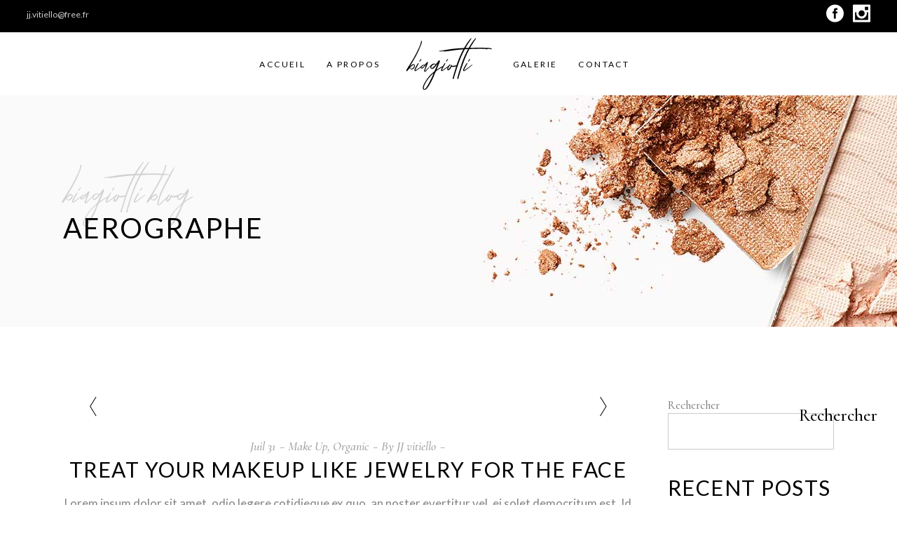

--- FILE ---
content_type: text/html; charset=UTF-8
request_url: https://aerographe17.fr/treat-your-makeup-like-jewelry-for-the-face
body_size: 24758
content:
<!DOCTYPE html>
<html dir="ltr" lang="fr-FR" prefix="og: https://ogp.me/ns#">
<head>
			
		<meta charset="UTF-8"/>
		<link rel="profile" href="https://gmpg.org/xfn/11"/>
					<link rel="pingback" href="https://aerographe17.fr/xmlrpc.php">
			
				<meta name="viewport" content="width=device-width,initial-scale=1,user-scalable=yes">
		<title>Treat your makeup like jewelry for the face - AEROGRAPHE</title>
	<style>img:is([sizes="auto" i], [sizes^="auto," i]) { contain-intrinsic-size: 3000px 1500px }</style>
	
		<!-- All in One SEO 4.9.1.1 - aioseo.com -->
	<meta name="description" content="Sed ut perspiciatis unde omnis iste natus error sit voluptatem accusantium doloremque laudantium, totam rem aperiam, eaque ipsa quae ab illo inventore veritatis et quasi architecto beatae vitae dicta sunt explicabo. Nemo enim ipsam voluptatem quia voluptas sit aspernatur aut odit aut fugit, sed quia consequuntur magni dolores eos qui ratione voluptatem sequi nesciunt. Neque porro quisquam est, qui dolorem ipsum quia dolor sit amet, consectetur, adipisci velit, sed quia non numquam eius modi tempora incidunt ut labore et dolore magnam aliquam quaerat voluptatem. Ut enim ad minima veniam, quis nostrum exercitationem ullam corporis suscipit laboriosam, nisi ut aliquid ex ea commodi consequatur? Quis autem vel eum iure reprehenderit qui in ea voluptate velit esse quam nihil molestiae consequatur, vel illum qui dolorem eum fugiat quo voluptas nulla pariatur?" />
	<meta name="robots" content="max-image-preview:large" />
	<meta name="author" content="JJ vitiello"/>
	<link rel="canonical" href="https://aerographe17.fr/treat-your-makeup-like-jewelry-for-the-face" />
	<meta name="generator" content="All in One SEO (AIOSEO) 4.9.1.1" />
		<meta property="og:locale" content="fr_FR" />
		<meta property="og:site_name" content="AEROGRAPHE - AEROGRAPHE" />
		<meta property="og:type" content="article" />
		<meta property="og:title" content="Treat your makeup like jewelry for the face - AEROGRAPHE" />
		<meta property="og:description" content="Sed ut perspiciatis unde omnis iste natus error sit voluptatem accusantium doloremque laudantium, totam rem aperiam, eaque ipsa quae ab illo inventore veritatis et quasi architecto beatae vitae dicta sunt explicabo. Nemo enim ipsam voluptatem quia voluptas sit aspernatur aut odit aut fugit, sed quia consequuntur magni dolores eos qui ratione voluptatem sequi nesciunt. Neque porro quisquam est, qui dolorem ipsum quia dolor sit amet, consectetur, adipisci velit, sed quia non numquam eius modi tempora incidunt ut labore et dolore magnam aliquam quaerat voluptatem. Ut enim ad minima veniam, quis nostrum exercitationem ullam corporis suscipit laboriosam, nisi ut aliquid ex ea commodi consequatur? Quis autem vel eum iure reprehenderit qui in ea voluptate velit esse quam nihil molestiae consequatur, vel illum qui dolorem eum fugiat quo voluptas nulla pariatur?" />
		<meta property="og:url" content="https://aerographe17.fr/treat-your-makeup-like-jewelry-for-the-face" />
		<meta property="article:published_time" content="2019-07-31T09:47:49+00:00" />
		<meta property="article:modified_time" content="2019-07-31T09:47:49+00:00" />
		<meta name="twitter:card" content="summary" />
		<meta name="twitter:title" content="Treat your makeup like jewelry for the face - AEROGRAPHE" />
		<meta name="twitter:description" content="Sed ut perspiciatis unde omnis iste natus error sit voluptatem accusantium doloremque laudantium, totam rem aperiam, eaque ipsa quae ab illo inventore veritatis et quasi architecto beatae vitae dicta sunt explicabo. Nemo enim ipsam voluptatem quia voluptas sit aspernatur aut odit aut fugit, sed quia consequuntur magni dolores eos qui ratione voluptatem sequi nesciunt. Neque porro quisquam est, qui dolorem ipsum quia dolor sit amet, consectetur, adipisci velit, sed quia non numquam eius modi tempora incidunt ut labore et dolore magnam aliquam quaerat voluptatem. Ut enim ad minima veniam, quis nostrum exercitationem ullam corporis suscipit laboriosam, nisi ut aliquid ex ea commodi consequatur? Quis autem vel eum iure reprehenderit qui in ea voluptate velit esse quam nihil molestiae consequatur, vel illum qui dolorem eum fugiat quo voluptas nulla pariatur?" />
		<script type="application/ld+json" class="aioseo-schema">
			{"@context":"https:\/\/schema.org","@graph":[{"@type":"BlogPosting","@id":"https:\/\/aerographe17.fr\/treat-your-makeup-like-jewelry-for-the-face#blogposting","name":"Treat your makeup like jewelry for the face - AEROGRAPHE","headline":"Treat your makeup like jewelry for the face","author":{"@id":"https:\/\/aerographe17.fr\/author\/admin-jjv#author"},"publisher":{"@id":"https:\/\/aerographe17.fr\/#organization"},"image":{"@type":"ImageObject","url":215},"datePublished":"2019-07-31T09:47:49+00:00","dateModified":"2019-07-31T09:47:49+00:00","inLanguage":"fr-FR","mainEntityOfPage":{"@id":"https:\/\/aerographe17.fr\/treat-your-makeup-like-jewelry-for-the-face#webpage"},"isPartOf":{"@id":"https:\/\/aerographe17.fr\/treat-your-makeup-like-jewelry-for-the-face#webpage"},"articleSection":"Make Up, Organic, Foundation, Organic, Galerie, Fran\u00e7ais"},{"@type":"BreadcrumbList","@id":"https:\/\/aerographe17.fr\/treat-your-makeup-like-jewelry-for-the-face#breadcrumblist","itemListElement":[{"@type":"ListItem","@id":"https:\/\/aerographe17.fr#listItem","position":1,"name":"Accueil","item":"https:\/\/aerographe17.fr","nextItem":{"@type":"ListItem","@id":"https:\/\/aerographe17.fr\/category\/make-up#listItem","name":"Make Up"}},{"@type":"ListItem","@id":"https:\/\/aerographe17.fr\/category\/make-up#listItem","position":2,"name":"Make Up","item":"https:\/\/aerographe17.fr\/category\/make-up","nextItem":{"@type":"ListItem","@id":"https:\/\/aerographe17.fr\/treat-your-makeup-like-jewelry-for-the-face#listItem","name":"Treat your makeup like jewelry for the face"},"previousItem":{"@type":"ListItem","@id":"https:\/\/aerographe17.fr#listItem","name":"Accueil"}},{"@type":"ListItem","@id":"https:\/\/aerographe17.fr\/treat-your-makeup-like-jewelry-for-the-face#listItem","position":3,"name":"Treat your makeup like jewelry for the face","previousItem":{"@type":"ListItem","@id":"https:\/\/aerographe17.fr\/category\/make-up#listItem","name":"Make Up"}}]},{"@type":"Organization","@id":"https:\/\/aerographe17.fr\/#organization","name":"AEROGRAPHE","description":"AEROGRAPHE","url":"https:\/\/aerographe17.fr\/","telephone":"+33685303301","logo":{"@type":"ImageObject","url":"https:\/\/aerographe17.fr\/wp-content\/uploads\/2022\/02\/cropped-logo_2-removebg-preview.png","@id":"https:\/\/aerographe17.fr\/treat-your-makeup-like-jewelry-for-the-face\/#organizationLogo","width":512,"height":512},"image":{"@id":"https:\/\/aerographe17.fr\/treat-your-makeup-like-jewelry-for-the-face\/#organizationLogo"}},{"@type":"Person","@id":"https:\/\/aerographe17.fr\/author\/admin-jjv#author","url":"https:\/\/aerographe17.fr\/author\/admin-jjv","name":"JJ vitiello","image":{"@type":"ImageObject","@id":"https:\/\/aerographe17.fr\/treat-your-makeup-like-jewelry-for-the-face#authorImage","url":"https:\/\/secure.gravatar.com\/avatar\/7f5b06b65a107ae8343b350f61e7c636?s=96&d=mm&r=g","width":96,"height":96,"caption":"JJ vitiello"}},{"@type":"WebPage","@id":"https:\/\/aerographe17.fr\/treat-your-makeup-like-jewelry-for-the-face#webpage","url":"https:\/\/aerographe17.fr\/treat-your-makeup-like-jewelry-for-the-face","name":"Treat your makeup like jewelry for the face - AEROGRAPHE","description":"Sed ut perspiciatis unde omnis iste natus error sit voluptatem accusantium doloremque laudantium, totam rem aperiam, eaque ipsa quae ab illo inventore veritatis et quasi architecto beatae vitae dicta sunt explicabo. Nemo enim ipsam voluptatem quia voluptas sit aspernatur aut odit aut fugit, sed quia consequuntur magni dolores eos qui ratione voluptatem sequi nesciunt. Neque porro quisquam est, qui dolorem ipsum quia dolor sit amet, consectetur, adipisci velit, sed quia non numquam eius modi tempora incidunt ut labore et dolore magnam aliquam quaerat voluptatem. Ut enim ad minima veniam, quis nostrum exercitationem ullam corporis suscipit laboriosam, nisi ut aliquid ex ea commodi consequatur? Quis autem vel eum iure reprehenderit qui in ea voluptate velit esse quam nihil molestiae consequatur, vel illum qui dolorem eum fugiat quo voluptas nulla pariatur?","inLanguage":"fr-FR","isPartOf":{"@id":"https:\/\/aerographe17.fr\/#website"},"breadcrumb":{"@id":"https:\/\/aerographe17.fr\/treat-your-makeup-like-jewelry-for-the-face#breadcrumblist"},"author":{"@id":"https:\/\/aerographe17.fr\/author\/admin-jjv#author"},"creator":{"@id":"https:\/\/aerographe17.fr\/author\/admin-jjv#author"},"image":{"@type":"ImageObject","url":215,"@id":"https:\/\/aerographe17.fr\/treat-your-makeup-like-jewelry-for-the-face\/#mainImage"},"primaryImageOfPage":{"@id":"https:\/\/aerographe17.fr\/treat-your-makeup-like-jewelry-for-the-face#mainImage"},"datePublished":"2019-07-31T09:47:49+00:00","dateModified":"2019-07-31T09:47:49+00:00"},{"@type":"WebSite","@id":"https:\/\/aerographe17.fr\/#website","url":"https:\/\/aerographe17.fr\/","name":"AEROGRAPHE","description":"AEROGRAPHE","inLanguage":"fr-FR","publisher":{"@id":"https:\/\/aerographe17.fr\/#organization"}}]}
		</script>
		<!-- All in One SEO -->

<link rel='dns-prefetch' href='//apis.google.com' />
<link rel='dns-prefetch' href='//fonts.googleapis.com' />
<link rel="alternate" type="application/rss+xml" title="AEROGRAPHE &raquo; Flux" href="https://aerographe17.fr/feed" />
<link rel="alternate" type="application/rss+xml" title="AEROGRAPHE &raquo; Flux des commentaires" href="https://aerographe17.fr/comments/feed" />
<link rel="alternate" type="application/rss+xml" title="AEROGRAPHE &raquo; Treat your makeup like jewelry for the face Flux des commentaires" href="https://aerographe17.fr/treat-your-makeup-like-jewelry-for-the-face/feed" />
		<!-- This site uses the Google Analytics by MonsterInsights plugin v9.2.4 - Using Analytics tracking - https://www.monsterinsights.com/ -->
		<!-- Remarque : MonsterInsights n’est actuellement pas configuré sur ce site. Le propriétaire doit authentifier son compte Google Analytics dans les réglages de MonsterInsights.  -->
					<!-- No tracking code set -->
				<!-- / Google Analytics by MonsterInsights -->
		<script type="text/javascript">
/* <![CDATA[ */
window._wpemojiSettings = {"baseUrl":"https:\/\/s.w.org\/images\/core\/emoji\/15.0.3\/72x72\/","ext":".png","svgUrl":"https:\/\/s.w.org\/images\/core\/emoji\/15.0.3\/svg\/","svgExt":".svg","source":{"concatemoji":"https:\/\/aerographe17.fr\/wp-includes\/js\/wp-emoji-release.min.js?ver=6.7.4"}};
/*! This file is auto-generated */
!function(i,n){var o,s,e;function c(e){try{var t={supportTests:e,timestamp:(new Date).valueOf()};sessionStorage.setItem(o,JSON.stringify(t))}catch(e){}}function p(e,t,n){e.clearRect(0,0,e.canvas.width,e.canvas.height),e.fillText(t,0,0);var t=new Uint32Array(e.getImageData(0,0,e.canvas.width,e.canvas.height).data),r=(e.clearRect(0,0,e.canvas.width,e.canvas.height),e.fillText(n,0,0),new Uint32Array(e.getImageData(0,0,e.canvas.width,e.canvas.height).data));return t.every(function(e,t){return e===r[t]})}function u(e,t,n){switch(t){case"flag":return n(e,"\ud83c\udff3\ufe0f\u200d\u26a7\ufe0f","\ud83c\udff3\ufe0f\u200b\u26a7\ufe0f")?!1:!n(e,"\ud83c\uddfa\ud83c\uddf3","\ud83c\uddfa\u200b\ud83c\uddf3")&&!n(e,"\ud83c\udff4\udb40\udc67\udb40\udc62\udb40\udc65\udb40\udc6e\udb40\udc67\udb40\udc7f","\ud83c\udff4\u200b\udb40\udc67\u200b\udb40\udc62\u200b\udb40\udc65\u200b\udb40\udc6e\u200b\udb40\udc67\u200b\udb40\udc7f");case"emoji":return!n(e,"\ud83d\udc26\u200d\u2b1b","\ud83d\udc26\u200b\u2b1b")}return!1}function f(e,t,n){var r="undefined"!=typeof WorkerGlobalScope&&self instanceof WorkerGlobalScope?new OffscreenCanvas(300,150):i.createElement("canvas"),a=r.getContext("2d",{willReadFrequently:!0}),o=(a.textBaseline="top",a.font="600 32px Arial",{});return e.forEach(function(e){o[e]=t(a,e,n)}),o}function t(e){var t=i.createElement("script");t.src=e,t.defer=!0,i.head.appendChild(t)}"undefined"!=typeof Promise&&(o="wpEmojiSettingsSupports",s=["flag","emoji"],n.supports={everything:!0,everythingExceptFlag:!0},e=new Promise(function(e){i.addEventListener("DOMContentLoaded",e,{once:!0})}),new Promise(function(t){var n=function(){try{var e=JSON.parse(sessionStorage.getItem(o));if("object"==typeof e&&"number"==typeof e.timestamp&&(new Date).valueOf()<e.timestamp+604800&&"object"==typeof e.supportTests)return e.supportTests}catch(e){}return null}();if(!n){if("undefined"!=typeof Worker&&"undefined"!=typeof OffscreenCanvas&&"undefined"!=typeof URL&&URL.createObjectURL&&"undefined"!=typeof Blob)try{var e="postMessage("+f.toString()+"("+[JSON.stringify(s),u.toString(),p.toString()].join(",")+"));",r=new Blob([e],{type:"text/javascript"}),a=new Worker(URL.createObjectURL(r),{name:"wpTestEmojiSupports"});return void(a.onmessage=function(e){c(n=e.data),a.terminate(),t(n)})}catch(e){}c(n=f(s,u,p))}t(n)}).then(function(e){for(var t in e)n.supports[t]=e[t],n.supports.everything=n.supports.everything&&n.supports[t],"flag"!==t&&(n.supports.everythingExceptFlag=n.supports.everythingExceptFlag&&n.supports[t]);n.supports.everythingExceptFlag=n.supports.everythingExceptFlag&&!n.supports.flag,n.DOMReady=!1,n.readyCallback=function(){n.DOMReady=!0}}).then(function(){return e}).then(function(){var e;n.supports.everything||(n.readyCallback(),(e=n.source||{}).concatemoji?t(e.concatemoji):e.wpemoji&&e.twemoji&&(t(e.twemoji),t(e.wpemoji)))}))}((window,document),window._wpemojiSettings);
/* ]]> */
</script>
<style id='wp-emoji-styles-inline-css' type='text/css'>

	img.wp-smiley, img.emoji {
		display: inline !important;
		border: none !important;
		box-shadow: none !important;
		height: 1em !important;
		width: 1em !important;
		margin: 0 0.07em !important;
		vertical-align: -0.1em !important;
		background: none !important;
		padding: 0 !important;
	}
</style>
<link rel='stylesheet' id='wp-block-library-css' href='https://aerographe17.fr/wp-includes/css/dist/block-library/style.min.css?ver=6.7.4' type='text/css' media='all' />
<link rel='stylesheet' id='aioseo/css/src/vue/standalone/blocks/table-of-contents/global.scss-css' href='https://aerographe17.fr/wp-content/plugins/all-in-one-seo-pack/dist/Lite/assets/css/table-of-contents/global.e90f6d47.css?ver=4.9.1.1' type='text/css' media='all' />
<style id='classic-theme-styles-inline-css' type='text/css'>
/*! This file is auto-generated */
.wp-block-button__link{color:#fff;background-color:#32373c;border-radius:9999px;box-shadow:none;text-decoration:none;padding:calc(.667em + 2px) calc(1.333em + 2px);font-size:1.125em}.wp-block-file__button{background:#32373c;color:#fff;text-decoration:none}
</style>
<style id='global-styles-inline-css' type='text/css'>
:root{--wp--preset--aspect-ratio--square: 1;--wp--preset--aspect-ratio--4-3: 4/3;--wp--preset--aspect-ratio--3-4: 3/4;--wp--preset--aspect-ratio--3-2: 3/2;--wp--preset--aspect-ratio--2-3: 2/3;--wp--preset--aspect-ratio--16-9: 16/9;--wp--preset--aspect-ratio--9-16: 9/16;--wp--preset--color--black: #000000;--wp--preset--color--cyan-bluish-gray: #abb8c3;--wp--preset--color--white: #ffffff;--wp--preset--color--pale-pink: #f78da7;--wp--preset--color--vivid-red: #cf2e2e;--wp--preset--color--luminous-vivid-orange: #ff6900;--wp--preset--color--luminous-vivid-amber: #fcb900;--wp--preset--color--light-green-cyan: #7bdcb5;--wp--preset--color--vivid-green-cyan: #00d084;--wp--preset--color--pale-cyan-blue: #8ed1fc;--wp--preset--color--vivid-cyan-blue: #0693e3;--wp--preset--color--vivid-purple: #9b51e0;--wp--preset--gradient--vivid-cyan-blue-to-vivid-purple: linear-gradient(135deg,rgba(6,147,227,1) 0%,rgb(155,81,224) 100%);--wp--preset--gradient--light-green-cyan-to-vivid-green-cyan: linear-gradient(135deg,rgb(122,220,180) 0%,rgb(0,208,130) 100%);--wp--preset--gradient--luminous-vivid-amber-to-luminous-vivid-orange: linear-gradient(135deg,rgba(252,185,0,1) 0%,rgba(255,105,0,1) 100%);--wp--preset--gradient--luminous-vivid-orange-to-vivid-red: linear-gradient(135deg,rgba(255,105,0,1) 0%,rgb(207,46,46) 100%);--wp--preset--gradient--very-light-gray-to-cyan-bluish-gray: linear-gradient(135deg,rgb(238,238,238) 0%,rgb(169,184,195) 100%);--wp--preset--gradient--cool-to-warm-spectrum: linear-gradient(135deg,rgb(74,234,220) 0%,rgb(151,120,209) 20%,rgb(207,42,186) 40%,rgb(238,44,130) 60%,rgb(251,105,98) 80%,rgb(254,248,76) 100%);--wp--preset--gradient--blush-light-purple: linear-gradient(135deg,rgb(255,206,236) 0%,rgb(152,150,240) 100%);--wp--preset--gradient--blush-bordeaux: linear-gradient(135deg,rgb(254,205,165) 0%,rgb(254,45,45) 50%,rgb(107,0,62) 100%);--wp--preset--gradient--luminous-dusk: linear-gradient(135deg,rgb(255,203,112) 0%,rgb(199,81,192) 50%,rgb(65,88,208) 100%);--wp--preset--gradient--pale-ocean: linear-gradient(135deg,rgb(255,245,203) 0%,rgb(182,227,212) 50%,rgb(51,167,181) 100%);--wp--preset--gradient--electric-grass: linear-gradient(135deg,rgb(202,248,128) 0%,rgb(113,206,126) 100%);--wp--preset--gradient--midnight: linear-gradient(135deg,rgb(2,3,129) 0%,rgb(40,116,252) 100%);--wp--preset--font-size--small: 13px;--wp--preset--font-size--medium: 20px;--wp--preset--font-size--large: 36px;--wp--preset--font-size--x-large: 42px;--wp--preset--spacing--20: 0.44rem;--wp--preset--spacing--30: 0.67rem;--wp--preset--spacing--40: 1rem;--wp--preset--spacing--50: 1.5rem;--wp--preset--spacing--60: 2.25rem;--wp--preset--spacing--70: 3.38rem;--wp--preset--spacing--80: 5.06rem;--wp--preset--shadow--natural: 6px 6px 9px rgba(0, 0, 0, 0.2);--wp--preset--shadow--deep: 12px 12px 50px rgba(0, 0, 0, 0.4);--wp--preset--shadow--sharp: 6px 6px 0px rgba(0, 0, 0, 0.2);--wp--preset--shadow--outlined: 6px 6px 0px -3px rgba(255, 255, 255, 1), 6px 6px rgba(0, 0, 0, 1);--wp--preset--shadow--crisp: 6px 6px 0px rgba(0, 0, 0, 1);}:where(.is-layout-flex){gap: 0.5em;}:where(.is-layout-grid){gap: 0.5em;}body .is-layout-flex{display: flex;}.is-layout-flex{flex-wrap: wrap;align-items: center;}.is-layout-flex > :is(*, div){margin: 0;}body .is-layout-grid{display: grid;}.is-layout-grid > :is(*, div){margin: 0;}:where(.wp-block-columns.is-layout-flex){gap: 2em;}:where(.wp-block-columns.is-layout-grid){gap: 2em;}:where(.wp-block-post-template.is-layout-flex){gap: 1.25em;}:where(.wp-block-post-template.is-layout-grid){gap: 1.25em;}.has-black-color{color: var(--wp--preset--color--black) !important;}.has-cyan-bluish-gray-color{color: var(--wp--preset--color--cyan-bluish-gray) !important;}.has-white-color{color: var(--wp--preset--color--white) !important;}.has-pale-pink-color{color: var(--wp--preset--color--pale-pink) !important;}.has-vivid-red-color{color: var(--wp--preset--color--vivid-red) !important;}.has-luminous-vivid-orange-color{color: var(--wp--preset--color--luminous-vivid-orange) !important;}.has-luminous-vivid-amber-color{color: var(--wp--preset--color--luminous-vivid-amber) !important;}.has-light-green-cyan-color{color: var(--wp--preset--color--light-green-cyan) !important;}.has-vivid-green-cyan-color{color: var(--wp--preset--color--vivid-green-cyan) !important;}.has-pale-cyan-blue-color{color: var(--wp--preset--color--pale-cyan-blue) !important;}.has-vivid-cyan-blue-color{color: var(--wp--preset--color--vivid-cyan-blue) !important;}.has-vivid-purple-color{color: var(--wp--preset--color--vivid-purple) !important;}.has-black-background-color{background-color: var(--wp--preset--color--black) !important;}.has-cyan-bluish-gray-background-color{background-color: var(--wp--preset--color--cyan-bluish-gray) !important;}.has-white-background-color{background-color: var(--wp--preset--color--white) !important;}.has-pale-pink-background-color{background-color: var(--wp--preset--color--pale-pink) !important;}.has-vivid-red-background-color{background-color: var(--wp--preset--color--vivid-red) !important;}.has-luminous-vivid-orange-background-color{background-color: var(--wp--preset--color--luminous-vivid-orange) !important;}.has-luminous-vivid-amber-background-color{background-color: var(--wp--preset--color--luminous-vivid-amber) !important;}.has-light-green-cyan-background-color{background-color: var(--wp--preset--color--light-green-cyan) !important;}.has-vivid-green-cyan-background-color{background-color: var(--wp--preset--color--vivid-green-cyan) !important;}.has-pale-cyan-blue-background-color{background-color: var(--wp--preset--color--pale-cyan-blue) !important;}.has-vivid-cyan-blue-background-color{background-color: var(--wp--preset--color--vivid-cyan-blue) !important;}.has-vivid-purple-background-color{background-color: var(--wp--preset--color--vivid-purple) !important;}.has-black-border-color{border-color: var(--wp--preset--color--black) !important;}.has-cyan-bluish-gray-border-color{border-color: var(--wp--preset--color--cyan-bluish-gray) !important;}.has-white-border-color{border-color: var(--wp--preset--color--white) !important;}.has-pale-pink-border-color{border-color: var(--wp--preset--color--pale-pink) !important;}.has-vivid-red-border-color{border-color: var(--wp--preset--color--vivid-red) !important;}.has-luminous-vivid-orange-border-color{border-color: var(--wp--preset--color--luminous-vivid-orange) !important;}.has-luminous-vivid-amber-border-color{border-color: var(--wp--preset--color--luminous-vivid-amber) !important;}.has-light-green-cyan-border-color{border-color: var(--wp--preset--color--light-green-cyan) !important;}.has-vivid-green-cyan-border-color{border-color: var(--wp--preset--color--vivid-green-cyan) !important;}.has-pale-cyan-blue-border-color{border-color: var(--wp--preset--color--pale-cyan-blue) !important;}.has-vivid-cyan-blue-border-color{border-color: var(--wp--preset--color--vivid-cyan-blue) !important;}.has-vivid-purple-border-color{border-color: var(--wp--preset--color--vivid-purple) !important;}.has-vivid-cyan-blue-to-vivid-purple-gradient-background{background: var(--wp--preset--gradient--vivid-cyan-blue-to-vivid-purple) !important;}.has-light-green-cyan-to-vivid-green-cyan-gradient-background{background: var(--wp--preset--gradient--light-green-cyan-to-vivid-green-cyan) !important;}.has-luminous-vivid-amber-to-luminous-vivid-orange-gradient-background{background: var(--wp--preset--gradient--luminous-vivid-amber-to-luminous-vivid-orange) !important;}.has-luminous-vivid-orange-to-vivid-red-gradient-background{background: var(--wp--preset--gradient--luminous-vivid-orange-to-vivid-red) !important;}.has-very-light-gray-to-cyan-bluish-gray-gradient-background{background: var(--wp--preset--gradient--very-light-gray-to-cyan-bluish-gray) !important;}.has-cool-to-warm-spectrum-gradient-background{background: var(--wp--preset--gradient--cool-to-warm-spectrum) !important;}.has-blush-light-purple-gradient-background{background: var(--wp--preset--gradient--blush-light-purple) !important;}.has-blush-bordeaux-gradient-background{background: var(--wp--preset--gradient--blush-bordeaux) !important;}.has-luminous-dusk-gradient-background{background: var(--wp--preset--gradient--luminous-dusk) !important;}.has-pale-ocean-gradient-background{background: var(--wp--preset--gradient--pale-ocean) !important;}.has-electric-grass-gradient-background{background: var(--wp--preset--gradient--electric-grass) !important;}.has-midnight-gradient-background{background: var(--wp--preset--gradient--midnight) !important;}.has-small-font-size{font-size: var(--wp--preset--font-size--small) !important;}.has-medium-font-size{font-size: var(--wp--preset--font-size--medium) !important;}.has-large-font-size{font-size: var(--wp--preset--font-size--large) !important;}.has-x-large-font-size{font-size: var(--wp--preset--font-size--x-large) !important;}
:where(.wp-block-post-template.is-layout-flex){gap: 1.25em;}:where(.wp-block-post-template.is-layout-grid){gap: 1.25em;}
:where(.wp-block-columns.is-layout-flex){gap: 2em;}:where(.wp-block-columns.is-layout-grid){gap: 2em;}
:root :where(.wp-block-pullquote){font-size: 1.5em;line-height: 1.6;}
</style>
<link rel='stylesheet' id='biagiotti-membership-style-css' href='https://aerographe17.fr/wp-content/plugins/biagiotti-membership/assets/css/membership.min.css?ver=6.7.4' type='text/css' media='all' />
<link rel='stylesheet' id='biagiotti-membership-responsive-style-css' href='https://aerographe17.fr/wp-content/plugins/biagiotti-membership/assets/css/membership-responsive.min.css?ver=6.7.4' type='text/css' media='all' />
<link rel='stylesheet' id='contact-form-7-css' href='https://aerographe17.fr/wp-content/plugins/contact-form-7/includes/css/styles.css?ver=6.0.6' type='text/css' media='all' />
<link rel='stylesheet' id='freeusregions-html5-map-style-css' href='https://aerographe17.fr/wp-content/plugins/interactive-map-of-the-us-regions/static/css/map.css?ver=6.7.4' type='text/css' media='all' />
<style id='woocommerce-inline-inline-css' type='text/css'>
.woocommerce form .form-row .required { visibility: visible; }
</style>
<link rel='stylesheet' id='brands-styles-css' href='https://aerographe17.fr/wp-content/plugins/woocommerce/assets/css/brands.css?ver=10.3.3' type='text/css' media='all' />
<link rel='stylesheet' id='biagiotti-mikado-default-style-css' href='https://aerographe17.fr/wp-content/themes/biagiotti/style.css?ver=6.7.4' type='text/css' media='all' />
<link rel='stylesheet' id='biagiotti-mikado-modules-css' href='https://aerographe17.fr/wp-content/themes/biagiotti/assets/css/modules.min.css?ver=6.7.4' type='text/css' media='all' />
<style id='biagiotti-mikado-modules-inline-css' type='text/css'>
.postid-199 .mkdf-content .mkdf-content-inner > .mkdf-container > .mkdf-container-inner, .postid-199 .mkdf-content .mkdf-content-inner > .mkdf-full-width > .mkdf-full-width-inner { padding: 100px 0px 100px 0px ;}@media only screen and (max-width: 1024px) {.postid-199 .mkdf-content .mkdf-content-inner > .mkdf-container > .mkdf-container-inner, .postid-199 .mkdf-content .mkdf-content-inner > .mkdf-full-width > .mkdf-full-width-inner { padding: 100px 0px 100px 0px ;}}.postid-199 .mkdf-content .mkdf-content-inner > .mkdf-container > .mkdf-container-inner, .postid-199 .mkdf-content .mkdf-content-inner > .mkdf-full-width > .mkdf-full-width-inner { padding: 100px 0px 100px 0px ;}@media only screen and (max-width: 1024px) {.postid-199 .mkdf-content .mkdf-content-inner > .mkdf-container > .mkdf-container-inner, .postid-199 .mkdf-content .mkdf-content-inner > .mkdf-full-width > .mkdf-full-width-inner { padding: 100px 0px 100px 0px ;}}.postid-199 .mkdf-page-header .mkdf-vertical-align-containers, .postid-199 .mkdf-top-bar .mkdf-vertical-align-containers { padding-left: 3%;padding-right: 3%;}
</style>
<link rel='stylesheet' id='mkdf-dripicons-css' href='https://aerographe17.fr/wp-content/themes/biagiotti/framework/lib/icons-pack/dripicons/dripicons.css?ver=6.7.4' type='text/css' media='all' />
<link rel='stylesheet' id='mkdf-font_elegant-css' href='https://aerographe17.fr/wp-content/themes/biagiotti/framework/lib/icons-pack/elegant-icons/style.min.css?ver=6.7.4' type='text/css' media='all' />
<link rel='stylesheet' id='mkdf-font_awesome-css' href='https://aerographe17.fr/wp-content/themes/biagiotti/framework/lib/icons-pack/font-awesome/css/fontawesome-all.min.css?ver=6.7.4' type='text/css' media='all' />
<link rel='stylesheet' id='mkdf-ion_icons-css' href='https://aerographe17.fr/wp-content/themes/biagiotti/framework/lib/icons-pack/ion-icons/css/ionicons.min.css?ver=6.7.4' type='text/css' media='all' />
<link rel='stylesheet' id='mkdf-linea_icons-css' href='https://aerographe17.fr/wp-content/themes/biagiotti/framework/lib/icons-pack/linea-icons/style.css?ver=6.7.4' type='text/css' media='all' />
<link rel='stylesheet' id='mkdf-linear_icons-css' href='https://aerographe17.fr/wp-content/themes/biagiotti/framework/lib/icons-pack/linear-icons/style.css?ver=6.7.4' type='text/css' media='all' />
<link rel='stylesheet' id='mkdf-simple_line_icons-css' href='https://aerographe17.fr/wp-content/themes/biagiotti/framework/lib/icons-pack/simple-line-icons/simple-line-icons.css?ver=6.7.4' type='text/css' media='all' />
<link rel='stylesheet' id='mediaelement-css' href='https://aerographe17.fr/wp-includes/js/mediaelement/mediaelementplayer-legacy.min.css?ver=4.2.17' type='text/css' media='all' />
<link rel='stylesheet' id='wp-mediaelement-css' href='https://aerographe17.fr/wp-includes/js/mediaelement/wp-mediaelement.min.css?ver=6.7.4' type='text/css' media='all' />
<link rel='stylesheet' id='biagiotti-mikado-style-dynamic-css' href='https://aerographe17.fr/wp-content/themes/biagiotti/assets/css/style_dynamic.css?ver=1739705134' type='text/css' media='all' />
<link rel='stylesheet' id='biagiotti-mikado-modules-responsive-css' href='https://aerographe17.fr/wp-content/themes/biagiotti/assets/css/modules-responsive.min.css?ver=6.7.4' type='text/css' media='all' />
<link rel='stylesheet' id='biagiotti-mikado-style-dynamic-responsive-css' href='https://aerographe17.fr/wp-content/themes/biagiotti/assets/css/style_dynamic_responsive.css?ver=1739705134' type='text/css' media='all' />
<link rel='stylesheet' id='biagiotti-mikado-google-fonts-css' href='https://fonts.googleapis.com/css?family=Cormorant%3A300%2C400%2C400i%2C500%2C500i%2C600%7CLato%3A300%2C400%2C400i%2C500%2C500i%2C600&#038;subset=latin-ext&#038;ver=1.0.0' type='text/css' media='all' />
<link rel='stylesheet' id='biagiotti-core-dashboard-style-css' href='https://aerographe17.fr/wp-content/plugins/biagiotti-core/core-dashboard/assets/css/core-dashboard.min.css?ver=6.7.4' type='text/css' media='all' />
<link rel='stylesheet' id='js_composer_front-css' href='https://aerographe17.fr/wp-content/plugins/js_composer/assets/css/js_composer.min.css?ver=6.1' type='text/css' media='all' />
<script type="text/javascript" src="https://apis.google.com/js/platform.js" id="biagiotti-membership-google-plus-api-js"></script>
<script type="text/javascript" src="https://aerographe17.fr/wp-includes/js/jquery/jquery.min.js?ver=3.7.1" id="jquery-core-js"></script>
<script type="text/javascript" src="https://aerographe17.fr/wp-includes/js/jquery/jquery-migrate.min.js?ver=3.4.1" id="jquery-migrate-js"></script>
<script type="text/javascript" src="https://aerographe17.fr/wp-content/plugins/woocommerce/assets/js/jquery-blockui/jquery.blockUI.min.js?ver=2.7.0-wc.10.3.3" id="wc-jquery-blockui-js" data-wp-strategy="defer"></script>
<script type="text/javascript" id="wc-add-to-cart-js-extra">
/* <![CDATA[ */
var wc_add_to_cart_params = {"ajax_url":"\/wp-admin\/admin-ajax.php","wc_ajax_url":"\/?wc-ajax=%%endpoint%%","i18n_view_cart":"Voir le panier","cart_url":"https:\/\/aerographe17.fr","is_cart":"","cart_redirect_after_add":"no"};
/* ]]> */
</script>
<script type="text/javascript" src="https://aerographe17.fr/wp-content/plugins/woocommerce/assets/js/frontend/add-to-cart.min.js?ver=10.3.3" id="wc-add-to-cart-js" data-wp-strategy="defer"></script>
<script type="text/javascript" src="https://aerographe17.fr/wp-content/plugins/woocommerce/assets/js/js-cookie/js.cookie.min.js?ver=2.1.4-wc.10.3.3" id="wc-js-cookie-js" defer="defer" data-wp-strategy="defer"></script>
<script type="text/javascript" id="woocommerce-js-extra">
/* <![CDATA[ */
var woocommerce_params = {"ajax_url":"\/wp-admin\/admin-ajax.php","wc_ajax_url":"\/?wc-ajax=%%endpoint%%","i18n_password_show":"Afficher le mot de passe","i18n_password_hide":"Masquer le mot de passe"};
/* ]]> */
</script>
<script type="text/javascript" src="https://aerographe17.fr/wp-content/plugins/woocommerce/assets/js/frontend/woocommerce.min.js?ver=10.3.3" id="woocommerce-js" defer="defer" data-wp-strategy="defer"></script>
<script type="text/javascript" src="https://aerographe17.fr/wp-content/plugins/js_composer/assets/js/vendors/woocommerce-add-to-cart.js?ver=6.1" id="vc_woocommerce-add-to-cart-js-js"></script>
<script type="text/javascript" src="https://aerographe17.fr/wp-content/plugins/woocommerce/assets/js/select2/select2.full.min.js?ver=4.0.3-wc.10.3.3" id="wc-select2-js" defer="defer" data-wp-strategy="defer"></script>
<link rel="https://api.w.org/" href="https://aerographe17.fr/wp-json/" /><link rel="alternate" title="JSON" type="application/json" href="https://aerographe17.fr/wp-json/wp/v2/posts/199" /><link rel="EditURI" type="application/rsd+xml" title="RSD" href="https://aerographe17.fr/xmlrpc.php?rsd" />
<meta name="generator" content="WordPress 6.7.4" />
<meta name="generator" content="WooCommerce 10.3.3" />
<link rel='shortlink' href='https://aerographe17.fr/?p=199' />
<link rel="alternate" title="oEmbed (JSON)" type="application/json+oembed" href="https://aerographe17.fr/wp-json/oembed/1.0/embed?url=https%3A%2F%2Faerographe17.fr%2Ftreat-your-makeup-like-jewelry-for-the-face" />
<link rel="alternate" title="oEmbed (XML)" type="text/xml+oembed" href="https://aerographe17.fr/wp-json/oembed/1.0/embed?url=https%3A%2F%2Faerographe17.fr%2Ftreat-your-makeup-like-jewelry-for-the-face&#038;format=xml" />
        <!-- Copyright protection script -->
        <meta http-equiv="imagetoolbar" content="no">
        <script>
            /*<![CDATA[*/
            document.oncontextmenu = function () {
                return false;
            };
            /*]]>*/
        </script>
        <script type="text/javascript">
            /*<![CDATA[*/
            document.onselectstart = function () {
                event = event || window.event;
                var custom_input = event.target || event.srcElement;

                if (custom_input.type !== "text" && custom_input.type !== "textarea" && custom_input.type !== "password") {
                    return false;
                } else {
                    return true;
                }

            };
            if (window.sidebar) {
                document.onmousedown = function (e) {
                    var obj = e.target;
                    if (obj.tagName.toUpperCase() === 'SELECT'
                        || obj.tagName.toUpperCase() === "INPUT"
                        || obj.tagName.toUpperCase() === "TEXTAREA"
                        || obj.tagName.toUpperCase() === "PASSWORD") {
                        return true;
                    } else {
                        return false;
                    }
                };
            }
            window.onload = function () {
                document.body.style.webkitTouchCallout = 'none';
                document.body.style.KhtmlUserSelect = 'none';
            }
            /*]]>*/
        </script>
        <script type="text/javascript">
            /*<![CDATA[*/
            if (parent.frames.length > 0) {
                top.location.replace(document.location);
            }
            /*]]>*/
        </script>
        <script>
            /*<![CDATA[*/
            document.ondragstart = function () {
                return false;
            };
            /*]]>*/
        </script>
        <style type="text/css">

            * {
                -webkit-touch-callout: none;
                -webkit-user-select: none;
                -moz-user-select: none;
                user-select: none;
            }

            img {
                -webkit-touch-callout: none;
                -webkit-user-select: none;
                -moz-user-select: none;
                user-select: none;
            }

            input, textarea, select {
	            -webkit-user-select: auto;
            }

        </style>
        <!-- End Copyright protection script -->

        <!-- Source hidden -->

        	<noscript><style>.woocommerce-product-gallery{ opacity: 1 !important; }</style></noscript>
	<meta name="generator" content="Powered by WPBakery Page Builder - drag and drop page builder for WordPress."/>
<meta name="generator" content="Powered by Slider Revolution 6.5.8 - responsive, Mobile-Friendly Slider Plugin for WordPress with comfortable drag and drop interface." />
<link rel="icon" href="https://aerographe17.fr/wp-content/uploads/2022/02/cropped-logo_2-removebg-preview-32x32.png" sizes="32x32" />
<link rel="icon" href="https://aerographe17.fr/wp-content/uploads/2022/02/cropped-logo_2-removebg-preview-192x192.png" sizes="192x192" />
<link rel="apple-touch-icon" href="https://aerographe17.fr/wp-content/uploads/2022/02/cropped-logo_2-removebg-preview-180x180.png" />
<meta name="msapplication-TileImage" content="https://aerographe17.fr/wp-content/uploads/2022/02/cropped-logo_2-removebg-preview-270x270.png" />
<script type="text/javascript">function setREVStartSize(e){
			//window.requestAnimationFrame(function() {				 
				window.RSIW = window.RSIW===undefined ? window.innerWidth : window.RSIW;	
				window.RSIH = window.RSIH===undefined ? window.innerHeight : window.RSIH;	
				try {								
					var pw = document.getElementById(e.c).parentNode.offsetWidth,
						newh;
					pw = pw===0 || isNaN(pw) ? window.RSIW : pw;
					e.tabw = e.tabw===undefined ? 0 : parseInt(e.tabw);
					e.thumbw = e.thumbw===undefined ? 0 : parseInt(e.thumbw);
					e.tabh = e.tabh===undefined ? 0 : parseInt(e.tabh);
					e.thumbh = e.thumbh===undefined ? 0 : parseInt(e.thumbh);
					e.tabhide = e.tabhide===undefined ? 0 : parseInt(e.tabhide);
					e.thumbhide = e.thumbhide===undefined ? 0 : parseInt(e.thumbhide);
					e.mh = e.mh===undefined || e.mh=="" || e.mh==="auto" ? 0 : parseInt(e.mh,0);		
					if(e.layout==="fullscreen" || e.l==="fullscreen") 						
						newh = Math.max(e.mh,window.RSIH);					
					else{					
						e.gw = Array.isArray(e.gw) ? e.gw : [e.gw];
						for (var i in e.rl) if (e.gw[i]===undefined || e.gw[i]===0) e.gw[i] = e.gw[i-1];					
						e.gh = e.el===undefined || e.el==="" || (Array.isArray(e.el) && e.el.length==0)? e.gh : e.el;
						e.gh = Array.isArray(e.gh) ? e.gh : [e.gh];
						for (var i in e.rl) if (e.gh[i]===undefined || e.gh[i]===0) e.gh[i] = e.gh[i-1];
											
						var nl = new Array(e.rl.length),
							ix = 0,						
							sl;					
						e.tabw = e.tabhide>=pw ? 0 : e.tabw;
						e.thumbw = e.thumbhide>=pw ? 0 : e.thumbw;
						e.tabh = e.tabhide>=pw ? 0 : e.tabh;
						e.thumbh = e.thumbhide>=pw ? 0 : e.thumbh;					
						for (var i in e.rl) nl[i] = e.rl[i]<window.RSIW ? 0 : e.rl[i];
						sl = nl[0];									
						for (var i in nl) if (sl>nl[i] && nl[i]>0) { sl = nl[i]; ix=i;}															
						var m = pw>(e.gw[ix]+e.tabw+e.thumbw) ? 1 : (pw-(e.tabw+e.thumbw)) / (e.gw[ix]);					
						newh =  (e.gh[ix] * m) + (e.tabh + e.thumbh);
					}
					var el = document.getElementById(e.c);
					if (el!==null && el) el.style.height = newh+"px";					
					el = document.getElementById(e.c+"_wrapper");
					if (el!==null && el) {
						el.style.height = newh+"px";
						el.style.display = "block";
					}
				} catch(e){
					console.log("Failure at Presize of Slider:" + e)
				}					   
			//});
		  };</script>
		<style type="text/css" id="wp-custom-css">
			.mkdf-grid-col-8{
	width:50.66%;
}

.mkdf-ps-navigation .mkdf-ps-next a .mkdf-ps-nav-mark svg, .mkdf-ps-navigation .mkdf-ps-prev a .mkdf-ps-nav-mark svg {
  position: relative;
  top: 2px;
  display: none;
}
.mkdf-page-footer .mkdf-footer-top-holder {
  position: relative;
  display: inline-block;
  width: 100%;
  vertical-align: middle;
  background-color: #000;
  border-top: 0 solid #cbcbcb;
  -webkit-box-sizing: border-box;
  box-sizing: border-box;
  height: 300px;
}
.wp-block-image {
  margin: 0 0 1em;
  height: 200px;
  width: 200px;
}
.mkdf-page-footer .mkdf-footer-top-holder .mkdf-footer-top-inner.mkdf-grid {
  padding: 0px 0 0px;
}		</style>
		<noscript><style> .wpb_animate_when_almost_visible { opacity: 1; }</style></noscript></head>
<body class="post-template-default single single-post postid-199 single-format-gallery theme-biagiotti biagiotti-core-2.0 mkdf-social-login-1.0 woocommerce-no-js biagiotti-ver-2.0 mkdf-empty-google-api mkdf-wide-dropdown-menu-content-in-grid mkdf-centered-content mkdf-fixed-on-scroll mkdf-dropdown-animate-height mkdf-header-divided mkdf-menu-area-shadow-disable mkdf-menu-area-in-grid-shadow-disable mkdf-menu-area-border-disable mkdf-menu-area-in-grid-border-disable mkdf-logo-area-border-disable mkdf-logo-area-in-grid-border-disable mkdf-header-vertical-shadow-disable mkdf-header-vertical-border-disable mkdf-woocommerce-columns-3 mkdf-woo-normal-space mkdf-woo-pl-info-below-image mkdf-woo-single-thumb-below-image mkdf-woo-single-has-pretty-photo mkdf-default-mobile-header mkdf-sticky-up-mobile-header mkdf-header-top-enabled wpb-js-composer js-comp-ver-6.1 vc_responsive modula-best-grid-gallery" itemscope itemtype="https://schema.org/WebPage">
	    <div class="mkdf-wrapper">
        <div class="mkdf-wrapper-inner">
            	
		
	<div class="mkdf-top-bar">
				
						
			<div class="mkdf-vertical-align-containers">
				<div class="mkdf-position-left"><!--
				 --><div class="mkdf-position-left-inner">
													<div id="block-8" class="widget widget_block widget_text mkdf-top-bar-widget">
<p>jj.vitiello@free.fr</p>
</div>											</div>
				</div>
				
				<div class="mkdf-position-center"><!--
				 --><div class="mkdf-position-center-inner">
											</div>
				</div>
				
				<div class="mkdf-position-right"><!--
				 --><div class="mkdf-position-right-inner">
													<div class="widget mkdf-social-icons-group-widget mkdf-light-skin text-align-center">									<a class="mkdf-social-icon-widget-holder mkdf-icon-has-hover" data-hover-color="#1e73be" style="font-size: 25px" href="https://www.facebook.com/jj.vitiello.aerographie" target="_blank">
						<span class="mkdf-social-icon-widget social_facebook_circle"></span>					</a>
													<a class="mkdf-social-icon-widget-holder mkdf-icon-has-hover" data-hover-color="#1e73be" style="font-size: 25px" href="https://www.instagram.com/jj.vitiello.aerographie/" target="_blank">
						<span class="mkdf-social-icon-widget social_instagram"></span>					</a>
																				</div>											</div>
				</div>
			</div>
				
				
			</div>
	
	
<header class="mkdf-page-header">
		
            <div class="mkdf-fixed-wrapper">
    	        
    <div class="mkdf-menu-area">
	    	    
        	            
        <div class="mkdf-vertical-align-containers">
            <div class="mkdf-position-left"><!--
             --><div class="mkdf-divided-left-widget-area">
                    <div class="mkdf-divided-left-widget-area-inner">
	                    <div class="mkdf-position-left-inner-wrap">
                            	                    </div>
	                </div>
	            </div>
	            <div class="mkdf-position-left-inner">
                    
	<nav class="mkdf-main-menu mkdf-drop-down mkdf-divided-left-part mkdf-default-nav">
	    <ul id="menu-menuprincipaleleft" class="clearfix"><li id="nav-menu-item-3218" class="menu-item menu-item-type-post_type menu-item-object-page menu-item-home  narrow"><a href="https://aerographe17.fr/" class=""><span class="item_outer"><span class="item_text">Accueil</span></span></a></li>
<li id="nav-menu-item-3331" class="menu-item menu-item-type-post_type menu-item-object-page  narrow"><a href="https://aerographe17.fr/apropos" class=""><span class="item_outer"><span class="item_text">A propos</span></span></a></li>
</ul>	</nav>

                </div>
            </div>
            <div class="mkdf-position-center"><!--
             --><div class="mkdf-position-center-inner">
                    
	
	<div class="mkdf-logo-wrapper">
		<a itemprop="url" href="https://aerographe17.fr/" style="height: 75px;">
			<img itemprop="image" class="mkdf-normal-logo" src="https://aerographe17.fr/wp-content/themes/biagiotti/assets/img/logo.png"  alt="logo"/>
			<img itemprop="image" class="mkdf-dark-logo" src="https://aerographe17.fr/wp-content/themes/biagiotti/assets/img/logo.png"  alt="dark logo"/>			<img itemprop="image" class="mkdf-light-logo" src="https://aerographe17.fr/wp-content/themes/biagiotti/assets/img/logo_white.png"  alt="light logo"/>		</a>
	</div>

                </div>
            </div>
            <div class="mkdf-position-right"><!--
             --><div class="mkdf-position-right-inner">
                    
<nav class="mkdf-main-menu mkdf-drop-down mkdf-divided-right-part mkdf-default-nav">
    <ul id="menu-menuprincipaleright" class="clearfix"><li id="nav-menu-item-3424" class="menu-item menu-item-type-post_type menu-item-object-page  narrow"><a href="https://aerographe17.fr/galerie" class=""><span class="item_outer"><span class="item_text">Galerie</span></span></a></li>
<li id="nav-menu-item-3220" class="menu-item menu-item-type-post_type menu-item-object-page  narrow"><a href="https://aerographe17.fr/contact-us" class=""><span class="item_outer"><span class="item_text">Contact</span></span></a></li>
</ul></nav>

                </div>
	            <div class="mkdf-divided-right-widget-area">
		            <div class="mkdf-divided-right-widget-area-inner">
			            <div class="mkdf-position-right-inner-wrap">
			                			            </div>
		            </div>
	            </div>
            </div>
        </div>
	            
            </div>
	
            </div>
		
		
	</header>


<header class="mkdf-mobile-header">
		
	<div class="mkdf-mobile-header-inner">
		<div class="mkdf-mobile-header-holder">
			            <div class="mkdf-grid">
                            <div class="mkdf-vertical-align-containers">
                    <div class="mkdf-position-left"><!--
                     --><div class="mkdf-position-left-inner">
                            
<div class="mkdf-mobile-logo-wrapper">
	<a itemprop="url" href="https://aerographe17.fr/" style="height: 52px">
		<img itemprop="image" src="https://aerographe17.fr/wp-content/themes/biagiotti/assets/img/logo-mobile.png"  alt="Mobile Logo"/>
	</a>
</div>

                        </div>
                    </div>
                    <div class="mkdf-position-right"><!--
                     --><div class="mkdf-position-right-inner">
                                                                                        <div class="mkdf-mobile-menu-opener mkdf-mobile-menu-opener-icon-pack">
                                    <a href="javascript:void(0)">
                                                                                <span class="mkdf-mobile-menu-icon">
                                            <span aria-hidden="true" class="mkdf-icon-font-elegant icon_menu "></span>                                        </span>
                                    </a>
                                </div>
                                                    </div>
                    </div>
				</div>
                        </div>
		    		</div>
		
	<nav class="mkdf-mobile-nav" aria-label="Mobile Menu">
		<div class="mkdf-grid">
			<ul id="menu-mobile" class=""><li id="mobile-menu-item-3480" class="menu-item menu-item-type-post_type menu-item-object-page menu-item-home "><a href="https://aerographe17.fr/" class=""><span>Accueil</span></a></li>
<li id="mobile-menu-item-3482" class="menu-item menu-item-type-post_type menu-item-object-page "><a href="https://aerographe17.fr/apropos" class=""><span>A propos</span></a></li>
<li id="mobile-menu-item-3481" class="menu-item menu-item-type-post_type menu-item-object-page "><a href="https://aerographe17.fr/galerie" class=""><span>Galerie</span></a></li>
<li id="mobile-menu-item-3483" class="menu-item menu-item-type-post_type menu-item-object-page "><a href="https://aerographe17.fr/contact-us" class=""><span>Contact</span></a></li>
</ul>		</div>
	</nav>

	</div>
	
	</header>

			<a id='mkdf-back-to-top' href='#'>
                <span class="mkdf-icon-stack">
                     Top                </span>
			</a>
			        
            <div class="mkdf-content" >
                <div class="mkdf-content-inner">
<div class="mkdf-title-holder mkdf-custom-type mkdf-title-va-header-bottom mkdf-preload-background mkdf-has-bg-image" style="height: 330px;background-image:url(https://biagiotti.qodeinteractive.com/wp-content/uploads/2019/07/title-img-1.jpg);" data-height="330">
			<div class="mkdf-title-image">
			<img itemprop="image" src="https://biagiotti.qodeinteractive.com/wp-content/uploads/2019/07/title-img-1.jpg" alt="Image Alt" />
		</div>
		<div class="mkdf-title-wrapper" style="height: 330px">
		<div class="mkdf-title-inner">
			<div class="mkdf-grid">
									<h6 class="mkdf-page-subtitle" >biagiotti blog</h6>
													<h1 class="mkdf-page-title entry-title" >AEROGRAPHE</h1>
							</div>
	    </div>
	</div>
</div>

	
	<div class="mkdf-container">
				
		<div class="mkdf-container-inner clearfix">
			<div class="mkdf-grid-row mkdf-content-has-sidebar mkdf-grid-large-gutter">
	<div class="mkdf-page-content-holder mkdf-grid-col-9">
		<div class="mkdf-blog-holder mkdf-blog-single mkdf-blog-single-standard">
			<article id="post-199" class="post-199 post type-post status-publish format-gallery has-post-thumbnail hentry category-make-up category-organic tag-foundation tag-organic post_format-post-format-gallery">
	<div class="mkdf-post-content">
		<div class="mkdf-post-heading"><!--
			-->	<div class="mkdf-post-image">
		<div class="mkdf-blog-gallery mkdf-owl-slider">
								<div>
																								</div>
									<div>
																								</div>
									<div>
																								</div>
						</div>
	</div>
<!--
	--></div>
		<div class="mkdf-post-text">
			<div class="mkdf-post-text-inner">
				<div class="mkdf-post-info-top">
					<div itemprop="dateCreated" class="mkdf-post-info-date entry-date published updated">
            <a itemprop="url" href="https://aerographe17.fr/2019/00">
    	        <span class="mkdf-post-info-get-month">Juil</span>
	        <span class="mkdf-post-info-get-date">31</span>
        </a>
    <meta itemprop="interactionCount" content="UserComments: 0"/>
</div>					<div class="mkdf-post-info-category">
    <a href="https://aerographe17.fr/category/make-up" rel="category tag">Make Up</a>, <a href="https://aerographe17.fr/category/organic" rel="category tag">Organic</a></div>					<div class="mkdf-post-info-author">
    <span class="mkdf-post-info-author-text">
        By    </span>
    <a itemprop="author" class="mkdf-post-info-author-link" href="https://aerographe17.fr/author/admin-jjv">
        JJ vitiello    </a>
</div>					
<h2 itemprop="name" class="entry-title mkdf-post-title" >
            Treat your makeup like jewelry for the face    </h2>				</div>
				<div class="mkdf-post-text-main">
					<div class="vc_row wpb_row vc_row-fluid" style="background-repeat: repeat"><div class="wpb_column vc_column_container vc_col-sm-12"><div class="vc_column-inner"><div class="wpb_wrapper">
	<div class="wpb_text_column wpb_content_element " >
		<div class="wpb_wrapper">
			<p>Lorem ipsum dolor sit amet, odio legere cotidieque ex quo, an noster evertitur vel, ei solet democritum est. Id mel tibique ancillae convenire. Admodum tacimates maiestatis his id. Sed everti accusam facilisi ne. Est diam debitis an, error recusabo id pro, quo eripuit civibus ut. Mel ut tamquam erroribus, ad nonumy vituperata mei.Et qui falli latine consequuntur. In appellantur concludaturque pro. Commune scriptorem ad pri, ut euripidis posidonium has. Eum ei verear dolorum. Duo quas viris delenit cu, dolores inciderint scribentur mel in. Option elaboraret et mea, sea eligendi insolens scripserit et, tantas assueverit liberavisse vim at.Prima modus erroribus id eum, te mea munere doming equidem. At per ullum facilisis omittantur, veri ponderum definitionem an eum. Mel purto adipisci eu, ex eum nisl consul, has virtute inermis ne. Eripuit delicatissimi in eos. Pri ut congue dolorem. Impetus consequat in qui, pro posse bonorum delicatissimi ad, veri voluptatibus ei qui.Munere accusamus ex has, pri vero populo voluptaria eum no, eos atomoru.</p>
<blockquote><p>
Et qui falli latine consequuntur. In appellantur concludaturque pro. Commune scriptorem ad pri, ut euripidis posidonium has. Eum ei verear dolorum. Duo quas viris delenit cu, dolores inciderint scribentur mel in. Option elaboraret et mea, sea eligendi insolens scripserit etsei.
</p></blockquote>
<p><span style="text-align: center;">Est diam debitis an, error recusabo id pro, quo eripuit civibus ut. Mel ut tamquam erroribus, ad nonumy vituperata mei.Et qui falli latine consequuntur. In appellantur concludaturque pro. Commune scriptorem ad pri, ut euripidis posidonium has. Eum ei verear dolorum. Duo quas viris delenit cu, dolores inciderint scribentur mel in. Option elaboraret et mea, sea eligendi insolens scripserit et, tantas assueverit liberavisse vim at.Prima modus erroribus id eum,  te mea munere doming equidem. At per ullum facilisis.</span>Lorem ipsum dolor sit amet, ceteros temporibus mei ad, illum eleifend concludaturque ius ei. Ubique fabellas mel id, te qui vide summo viderer. Est no augue dolore nostro, no dictas meliore fuisset sea. His te sale rebum pericula, mazim consectetuer ius id. Ea his wisi labitur docendi.At per sumo aeque corpora, id sit putent volutpat consequat. Vis utroque facilisi te, et copiosae dissentiet qui. Vis prima minimum repudiandae ei, te exerci eruditi recusabo quo. Pri habeo scripserit et, qui at alii prompta oporteat. Fabulas erroribus an mel. Te fabellas gloriatur sit.Rationibus consectetuer mea no. Has placerat sapientem ei. An vis recusabo euripidis democritum, est primis accumsan oportere at. Ut ridens singulis oportere nec, harum voluptatum theophrastus mea ne. Nam corpora voluptaria deseruisse ei. Ei graeco legendos sed, qualisque neglegentur usu te.Cum omittantur liberavisse et, rebum mentitum placerat cum ne, est et assu.</p>

		</div>
	</div>
</div></div></div></div>
									</div>
				<div class="mkdf-post-info-bottom clearfix">
					<div class="mkdf-post-info-bottom-left">
						<div class="mkdf-tags-holder">
    <div class="mkdf-tags">
        <a href="https://aerographe17.fr/tag/foundation" rel="tag">Foundation</a>, <a href="https://aerographe17.fr/tag/organic" rel="tag">Organic</a>    </div>
</div>
					</div>
					<div class="mkdf-post-info-bottom-right">
											</div>
				</div>
			</div>
		</div>
	</div>
</article>    <div class="mkdf-related-posts-holder clearfix">
                    <h3 class="mkdf-related-posts-title">Related Posts</h3>
            <div class="mkdf-related-posts-inner clearfix">
                                    <div class="mkdf-related-post">
                        <div class="mkdf-related-post-inner">
		                    	                            <div class="mkdf-related-post-image">
	                                <a itemprop="url" href="https://aerographe17.fr/glowing-skin-is-a-result-of-proper-skincare" title="Glowing skin is a result of proper skincare">
		                                <img src="" alt="" width="600" height="300" />	                                </a>
	                            </div>
				                <div class="mkdf-related-post-info-date">
					                <div itemprop="dateCreated" class="mkdf-post-info-date entry-date published updated">
            <a itemprop="url" href="https://aerographe17.fr/2019/00">
    	        <span class="mkdf-post-info-get-month">Juil</span>
	        <span class="mkdf-post-info-get-date">31</span>
        </a>
    <meta itemprop="interactionCount" content="UserComments: 0"/>
</div>				                </div>
		                                                <div class="mkdf-post-info">
							                                <div class="mkdf-post-info-author">
    <span class="mkdf-post-info-author-text">
        By    </span>
    <a itemprop="author" class="mkdf-post-info-author-link" href="https://aerographe17.fr/author/admin-jjv">
        JJ vitiello    </a>
</div>                            </div>
	                        <h4 itemprop="name" class="entry-title mkdf-post-title"><a itemprop="url" href="https://aerographe17.fr/glowing-skin-is-a-result-of-proper-skincare" title="Glowing skin is a result of proper skincare">Glowing skin is a result of proper skincare</a></h4>
                        </div>
                    </div>
                                    <div class="mkdf-related-post">
                        <div class="mkdf-related-post-inner">
		                    	                            <div class="mkdf-related-post-image">
	                                <a itemprop="url" href="https://aerographe17.fr/i-believe-that-all-women-are-pretty-without-makeup" title="I believe that all women are pretty without makeup">
		                                <img src="" alt="" width="600" height="300" />	                                </a>
	                            </div>
				                <div class="mkdf-related-post-info-date">
					                <div itemprop="dateCreated" class="mkdf-post-info-date entry-date published updated">
            <a itemprop="url" href="https://aerographe17.fr/2019/00">
    	        <span class="mkdf-post-info-get-month">Juil</span>
	        <span class="mkdf-post-info-get-date">31</span>
        </a>
    <meta itemprop="interactionCount" content="UserComments: 0"/>
</div>				                </div>
		                                                <div class="mkdf-post-info">
							                                <div class="mkdf-post-info-author">
    <span class="mkdf-post-info-author-text">
        By    </span>
    <a itemprop="author" class="mkdf-post-info-author-link" href="https://aerographe17.fr/author/admin-jjv">
        JJ vitiello    </a>
</div>                            </div>
	                        <h4 itemprop="name" class="entry-title mkdf-post-title"><a itemprop="url" href="https://aerographe17.fr/i-believe-that-all-women-are-pretty-without-makeup" title="I believe that all women are pretty without makeup">I believe that all women are pretty without makeup</a></h4>
                        </div>
                    </div>
                                    <div class="mkdf-related-post">
                        <div class="mkdf-related-post-inner">
		                    	                            <div class="mkdf-related-post-image">
	                                <a itemprop="url" href="https://aerographe17.fr/when-the-eye-makes-a-statement-the-lips-should" title="When the eye makes a statement, the lips should">
		                                <img src="" alt="" width="600" height="300" />	                                </a>
	                            </div>
				                <div class="mkdf-related-post-info-date">
					                <div itemprop="dateCreated" class="mkdf-post-info-date entry-date published updated">
            <a itemprop="url" href="https://aerographe17.fr/2019/00">
    	        <span class="mkdf-post-info-get-month">Juil</span>
	        <span class="mkdf-post-info-get-date">31</span>
        </a>
    <meta itemprop="interactionCount" content="UserComments: 0"/>
</div>				                </div>
		                                                <div class="mkdf-post-info">
							                                <div class="mkdf-post-info-author">
    <span class="mkdf-post-info-author-text">
        By    </span>
    <a itemprop="author" class="mkdf-post-info-author-link" href="https://aerographe17.fr/author/admin-jjv">
        JJ vitiello    </a>
</div>                            </div>
	                        <h4 itemprop="name" class="entry-title mkdf-post-title"><a itemprop="url" href="https://aerographe17.fr/when-the-eye-makes-a-statement-the-lips-should" title="When the eye makes a statement, the lips should">When the eye makes a statement, the lips should</a></h4>
                        </div>
                    </div>
                            </div>
            </div>
	<div class="mkdf-comment-holder clearfix" id="comments">
					</div>
	
            <div class="mkdf-comment-form">
            	<div id="respond" class="comment-respond">
		<h3 id="reply-title" class="comment-reply-title">Post a Comment <small><a rel="nofollow" id="cancel-comment-reply-link" href="/treat-your-makeup-like-jewelry-for-the-face#respond" style="display:none;">cancel reply</a></small></h3><form action="https://aerographe17.fr/wp-comments-post.php" method="post" id="commentform" class="comment-form"><textarea id="comment" placeholder="Your comment" name="comment" cols="45" rows="6" aria-required="true"></textarea><input id="author" name="author" placeholder="Your Name" type="text" value=""  aria-required='true' />
<input id="email" name="email" placeholder="Your Email" type="text" value=""  aria-required='true' />
<input id="url" name="url" placeholder="Website" type="text" value="" size="30" maxlength="200" />
<p class="comment-form-cookies-consent"><input id="wp-comment-cookies-consent" name="wp-comment-cookies-consent" type="checkbox" value="yes"  /><label for="wp-comment-cookies-consent">Save my name, email, and website in this browser for the next time I comment.</label></p>
<p class="form-submit"><button name="submit" type="submit" id="submit_comment" class="mkdf-btn mkdf-btn-medium mkdf-btn-solid" value="Submit"><span class="mkdf-btn-text">Submit</span></button> <input type='hidden' name='comment_post_ID' value='199' id='comment_post_ID' />
<input type='hidden' name='comment_parent' id='comment_parent' value='0' />
</p><p style="display: none !important;" class="akismet-fields-container" data-prefix="ak_"><label>&#916;<textarea name="ak_hp_textarea" cols="45" rows="8" maxlength="100"></textarea></label><input type="hidden" id="ak_js_1" name="ak_js" value="97"/><script>document.getElementById( "ak_js_1" ).setAttribute( "value", ( new Date() ).getTime() );</script></p></form>	</div><!-- #respond -->
	        </div>
    			</div>
	</div>
			<div class="mkdf-sidebar-holder mkdf-grid-col-3">
			<aside class="mkdf-sidebar">
	<div id="block-2" class="widget widget_block widget_search"><form role="search" method="get" action="https://aerographe17.fr/" class="wp-block-search__button-outside wp-block-search__text-button wp-block-search"    ><label class="wp-block-search__label" for="wp-block-search__input-1" >Rechercher</label><div class="wp-block-search__inside-wrapper " ><input class="wp-block-search__input" id="wp-block-search__input-1" placeholder="" value="" type="search" name="s" required /><button aria-label="Rechercher" class="wp-block-search__button wp-element-button" type="submit" >Rechercher</button></div></form></div><div id="block-3" class="widget widget_block"><div class="wp-block-group"><div class="wp-block-group__inner-container is-layout-flow wp-block-group-is-layout-flow"><h2 class="wp-block-heading">Recent Posts</h2><ul class="wp-block-latest-posts__list wp-block-latest-posts"><li><a class="wp-block-latest-posts__post-title" href="https://aerographe17.fr/glowing-skin-is-a-result-of-proper-skincare">Glowing skin is a result of proper skincare</a></li>
<li><a class="wp-block-latest-posts__post-title" href="https://aerographe17.fr/treat-your-makeup-like-jewelry-for-the-face">Treat your makeup like jewelry for the face</a></li>
<li><a class="wp-block-latest-posts__post-title" href="https://aerographe17.fr/i-believe-that-all-women-are-pretty-without-makeup">I believe that all women are pretty without makeup</a></li>
<li><a class="wp-block-latest-posts__post-title" href="https://aerographe17.fr/when-the-eye-makes-a-statement-the-lips-should">When the eye makes a statement, the lips should</a></li>
<li><a class="wp-block-latest-posts__post-title" href="https://aerographe17.fr/a-smile-is-the-best-makeup-any-girl-can-wear">A smile is the best makeup any girl can wear</a></li>
</ul></div></div></div><div id="block-4" class="widget widget_block"><div class="wp-block-group"><div class="wp-block-group__inner-container is-layout-flow wp-block-group-is-layout-flow"><h2 class="wp-block-heading">Recent Comments</h2><div class="no-comments wp-block-latest-comments">Aucun commentaire à afficher.</div></div></div></div></aside>		</div>
	</div>		</div>
		
			</div>
</div> <!-- close div.content_inner -->
	</div>  <!-- close div.content -->
					<footer class="mkdf-page-footer ">
				<div class="mkdf-footer-top-holder">
    <div class="mkdf-footer-top-inner mkdf-grid">
        <div class="mkdf-grid-row mkdf-footer-top-alignment-left">
                            <div class="mkdf-column-content mkdf-grid-col-3">
                    <div id="block-40" class="widget mkdf-footer-column-1 widget_block">
<h2 class="wp-block-heading" id="contact">Contact</h2>
</div><div id="block-16" class="widget mkdf-footer-column-1 widget_block widget_text">
<p>FRANCE - 40100 DAX</p>
</div><div id="block-62" class="widget mkdf-footer-column-1 widget_block widget_text">
<p>Press-book en ligne. Toutes les peintures...</p>
</div><div id="block-65" class="widget mkdf-footer-column-1 widget_block widget_text">
<p><a href="https://tiny.one/vitiello-aerographie">https://tiny.one/vitiello-aerographie</a></p>
</div><div id="block-52" class="widget mkdf-footer-column-1 widget_block widget_text">
<p> Email :     <a href="mailto:aerographe17@free.fr">aerographe17@free.fr</a><br>             <a href="mailto:aerographe17@gmail.com">aerographe17@gmail.com</a></p>
</div>                </div>
                            <div class="mkdf-column-content mkdf-grid-col-3">
                    <div id="block-31" class="widget mkdf-footer-column-2 widget_block widget_text">
<p></p>
</div><div id="block-59" class="widget mkdf-footer-column-2 widget_block">
<div class="wp-block-columns is-layout-flex wp-container-core-columns-is-layout-1 wp-block-columns-is-layout-flex">
<div class="wp-block-column is-layout-flow wp-block-column-is-layout-flow" style="flex-basis:100%">
<figure class="wp-block-image size-full is-resized is-style-default"><img loading="lazy" decoding="async" src="https://aerographe17.fr/wp-content/uploads/2022/11/Carte_france_dax.jpg" alt="" class="wp-image-4158" width="446" height="436" srcset="https://aerographe17.fr/wp-content/uploads/2022/11/Carte_france_dax.jpg 800w, https://aerographe17.fr/wp-content/uploads/2022/11/Carte_france_dax-300x294.jpg 300w, https://aerographe17.fr/wp-content/uploads/2022/11/Carte_france_dax-768x753.jpg 768w, https://aerographe17.fr/wp-content/uploads/2022/11/Carte_france_dax-600x588.jpg 600w" sizes="auto, (max-width: 446px) 100vw, 446px" /></figure>
</div>
</div>
</div>                </div>
                            <div class="mkdf-column-content mkdf-grid-col-3">
                                    </div>
                            <div class="mkdf-column-content mkdf-grid-col-3">
                                    </div>
                    </div>
    </div>
</div><div class="mkdf-footer-bottom-holder">
    <div class="mkdf-footer-bottom-inner mkdf-grid mkdf-6 6-spacing">
        <div class="mkdf-grid-row ">
                            <div class="mkdf-grid-col-6">
                    <div id="block-13" class="widget mkdf-footer-bottom-column-1 widget_block widget_text">
<p>©2022 Aérographe17 Tous droits réservés.Réalisé par <a href="https://www.instagram.com/jj.vitiello.aerographie/" target="_blank" rel="noreferrer noopener">jj vitiello</a> </p>
</div>                </div>
                            <div class="mkdf-grid-col-6">
                    <div id="block-60" class="widget mkdf-footer-bottom-column-2 widget_block">
<div class="wp-block-columns is-layout-flex wp-container-core-columns-is-layout-2 wp-block-columns-is-layout-flex">
<div class="wp-block-column is-layout-flow wp-block-column-is-layout-flow"></div>



<div class="wp-block-column is-layout-flow wp-block-column-is-layout-flow"></div>
</div>
</div>                </div>
                    </div>
    </div>
</div>			</footer>
			</div> <!-- close div.mkdf-wrapper-inner  -->
</div> <!-- close div.mkdf-wrapper -->

		<script type="text/javascript">
			window.RS_MODULES = window.RS_MODULES || {};
			window.RS_MODULES.modules = window.RS_MODULES.modules || {};
			window.RS_MODULES.waiting = window.RS_MODULES.waiting || [];
			window.RS_MODULES.defered = true;
			window.RS_MODULES.moduleWaiting = window.RS_MODULES.moduleWaiting || {};
			window.RS_MODULES.type = 'compiled';
		</script>
		<script type="text/html" id="wpb-modifications"></script>	<script type='text/javascript'>
		(function () {
			var c = document.body.className;
			c = c.replace(/woocommerce-no-js/, 'woocommerce-js');
			document.body.className = c;
		})();
	</script>
	<link rel='stylesheet' id='wc-blocks-style-css' href='https://aerographe17.fr/wp-content/plugins/woocommerce/assets/client/blocks/wc-blocks.css?ver=wc-10.3.3' type='text/css' media='all' />
<style id='core-block-supports-inline-css' type='text/css'>
.wp-container-core-columns-is-layout-1{flex-wrap:nowrap;}.wp-container-core-columns-is-layout-2{flex-wrap:nowrap;}
</style>
<link rel='stylesheet' id='rs-plugin-settings-css' href='https://aerographe17.fr/wp-content/plugins/revslider/public/assets/css/rs6.css?ver=6.5.8' type='text/css' media='all' />
<style id='rs-plugin-settings-inline-css' type='text/css'>
#rs-demo-id {}
</style>
<script type="module"  src="https://aerographe17.fr/wp-content/plugins/all-in-one-seo-pack/dist/Lite/assets/table-of-contents.95d0dfce.js?ver=4.9.1.1" id="aioseo/js/src/vue/standalone/blocks/table-of-contents/frontend.js-js"></script>
<script type="text/javascript" src="https://aerographe17.fr/wp-includes/js/underscore.min.js?ver=1.13.7" id="underscore-js"></script>
<script type="text/javascript" src="https://aerographe17.fr/wp-includes/js/jquery/ui/core.min.js?ver=1.13.3" id="jquery-ui-core-js"></script>
<script type="text/javascript" src="https://aerographe17.fr/wp-includes/js/jquery/ui/tabs.min.js?ver=1.13.3" id="jquery-ui-tabs-js"></script>
<script type="text/javascript" id="biagiotti-mikado-modules-js-extra">
/* <![CDATA[ */
var mkdfGlobalVars = {"vars":{"mkdfAddForAdminBar":0,"mkdfElementAppearAmount":-100,"mkdfAjaxUrl":"https:\/\/aerographe17.fr\/wp-admin\/admin-ajax.php","sliderNavPrevArrow":"<svg xmlns=\"http:\/\/www.w3.org\/2000\/svg\" xmlns:xlink=\"http:\/\/www.w3.org\/1999\/xlink\" x=\"0px\" y=\"0px\"\n\t\t\t\t\t width=\"25px\" height=\"35px\" viewBox=\"0 0 25 35\" enable-background=\"new 0 0 25 35\" xml:space=\"preserve\">\n\t\t\t\t\t<g>\n\t\t\t\t\t\t<polygon fill=\"#010101\" points=\"16.708,32.394 17.559,31.866 9.277,18.491 17.475,5.25 16.624,4.723 8.102,18.491 \t\"\/>\n\t\t\t\t\t<\/g>\n\t\t\t\t<\/svg>","sliderNavNextArrow":"<svg xmlns=\"http:\/\/www.w3.org\/2000\/svg\" xmlns:xlink=\"http:\/\/www.w3.org\/1999\/xlink\" x=\"0px\" y=\"0px\"\n\t\t\t\t\t width=\"25px\" height=\"35px\" viewBox=\"0 0 25 35\" enable-background=\"new 0 0 25 35\" xml:space=\"preserve\">\n\t\t\t\t\t<g>\n\t\t\t\t\t\t<polygon fill=\"#010101\" points=\"8.952,32.394 8.102,31.866 16.383,18.491 8.186,5.25 9.036,4.723 17.559,18.491 \t\"\/>\n\t\t\t\t\t<\/g>\n\t\t\t\t<\/svg>","sliderNavPrevArrowBig":"<svg xmlns=\"http:\/\/www.w3.org\/2000\/svg\" xmlns:xlink=\"http:\/\/www.w3.org\/1999\/xlink\" x=\"0px\" y=\"0px\"\n\t\t\t\t\t width=\"30px\" height=\"50px\" viewBox=\"0 0 30 50\" enable-background=\"new 0 0 30 50\" xml:space=\"preserve\">\n\t\t\t\t\t<g>\n\t\t\t\t\t\t<polygon fill=\"#010101\" points=\"21.684,46.448 22.533,45.921 10.039,25.773 22.404,5.688 21.553,5.164 8.863,25.775 \t\"\/>\n\t\t\t\t\t<\/g>\n\t\t\t\t<\/svg>","sliderNavNextArrowBig":"<svg xmlns=\"http:\/\/www.w3.org\/2000\/svg\" xmlns:xlink=\"http:\/\/www.w3.org\/1999\/xlink\" x=\"0px\" y=\"0px\"\n\t\t\t\t\t width=\"30px\" height=\"50px\" viewBox=\"0 0 30 50\" enable-background=\"new 0 0 30 50\" xml:space=\"preserve\">\n\t\t\t\t\t<g>\n\t\t\t\t\t\t<polygon fill=\"#010101\" points=\"9.712,46.448 8.863,45.921 21.357,25.773 8.993,5.688 9.844,5.164 22.533,25.775 \t\"\/>\n\t\t\t\t\t<\/g>\n\t\t\t\t<\/svg>","quoteBlogIcon":"<svg xmlns=\"http:\/\/www.w3.org\/2000\/svg\" xmlns:xlink=\"http:\/\/www.w3.org\/1999\/xlink\" x=\"0px\" y=\"0px\"\n\t    width=\"72px\" height=\"72px\" viewBox=\"0 0 72 72\" enable-background=\"new 0 0 72 72\" xml:space=\"preserve\">\n\t\t<g>\n\t\t\t<path fill=\"#FFFFFF\" d=\"M36.438,13.075c1.588,0.794,2.184,2.452,1.787,4.965c-0.398,2.52-1.328,5.232-2.782,8.144\n\t\t\t\tc-1.459,2.917-3.047,5.698-4.768,8.342c-1.725,2.65-2.979,4.506-3.773,5.561c-5.301,7.945-12.185,15.096-20.657,21.451\n\t\t\t\tc5.294-5.294,9.931-11.718,13.903-19.266c3.973-7.548,6.753-15.157,8.342-22.841c0.527-2.117,1.323-4.035,2.383-5.76\n\t\t\t\tC31.929,11.952,33.787,11.753,36.438,13.075z M63.846,13.075c1.59,0.794,2.186,2.452,1.789,4.965\n\t\t\t\tc-0.398,2.52-1.328,5.232-2.781,8.144c-1.459,2.917-3.047,5.698-4.768,8.342c-1.725,2.65-2.979,4.506-3.773,5.561\n\t\t\t\tc-5.561,8.479-12.451,15.63-20.657,21.451c5.561-5.561,10.192-11.916,13.903-19.066c3.707-7.151,6.617-14.829,8.74-23.041\n\t\t\t\tc0.527-1.85,1.191-3.706,1.986-5.562C59.08,12.02,60.93,11.753,63.846,13.075z\"\/>\n\t\t<\/g>\n\t\t<\/svg>","linkBlogIcon":"<svg xmlns=\"http:\/\/www.w3.org\/2000\/svg\" xmlns:xlink=\"http:\/\/www.w3.org\/1999\/xlink\" x=\"0px\" y=\"0px\"\n\t\t\t width=\"72px\" height=\"72px\" viewBox=\"0 0 72 72\" enable-background=\"new 0 0 72 72\" xml:space=\"preserve\">\n\t\t<g>\n\t\t\t<g>\n\t\t\t\t<g>\n\t\t\t\t\t<g>\n\t\t\t\t\t\t<g>\n\t\t\t\t\t\t\t<g>\n\t\t\t\t\t\t\t\t<path fill=\"#FFFFFF\" d=\"M23.665,63.436c-3.602,0-7.209-1.371-9.952-4.115c-2.663-2.659-4.126-6.196-4.126-9.955\n\t\t\t\t\t\t\t\t\tc0-3.763,1.467-7.298,4.126-9.957l6.542-6.546c0.68-0.679,1.779-0.679,2.458,0c0.68,0.679,0.68,1.779,0,2.46l-6.542,6.545\n\t\t\t\t\t\t\t\t\tc-2.004,2.004-3.107,4.666-3.107,7.498s1.104,5.493,3.107,7.496c4.013,4.011,10.991,4.004,14.991,0l6.546-6.546\n\t\t\t\t\t\t\t\t\tc0.68-0.679,1.779-0.679,2.458,0c0.679,0.68,0.679,1.778,0,2.458l-6.546,6.547C30.877,62.064,27.271,63.436,23.665,63.436z\"\/>\n\t\t\t\t\t\t\t<\/g>\n\t\t\t\t\t\t<\/g>\n\t\t\t\t\t<\/g>\n\t\t\t\t<\/g>\n\t\t\t\t<g>\n\t\t\t\t\t<g>\n\t\t\t\t\t\t<g>\n\t\t\t\t\t\t\t<g>\n\t\t\t\t\t\t\t\t<path fill=\"#FFFFFF\" d=\"M49.845,42.377c-0.445,0-0.89-0.17-1.229-0.51c-0.68-0.679-0.68-1.779,0-2.459l6.547-6.546\n\t\t\t\t\t\t\t\t\tc4.132-4.132,4.132-10.857,0-14.994c-4.14-4.132-10.863-4.132-14.995,0l-6.546,6.547c-0.68,0.678-1.779,0.678-2.458,0\n\t\t\t\t\t\t\t\t\tc-0.679-0.68-0.679-1.779,0-2.459l6.546-6.546c5.483-5.483,14.414-5.49,19.911,0c5.487,5.49,5.487,14.425,0,19.912\n\t\t\t\t\t\t\t\t\tl-6.546,6.545C50.734,42.207,50.289,42.377,49.845,42.377z\"\/>\n\t\t\t\t\t\t\t<\/g>\n\t\t\t\t\t\t<\/g>\n\t\t\t\t\t<\/g>\n\t\t\t\t<\/g>\n\t\t\t\t<g>\n\t\t\t\t\t<g>\n\t\t\t\t\t\t<g>\n\t\t\t\t\t\t\t<g>\n\t\t\t\t\t\t\t\t<path fill=\"#FFFFFF\" d=\"M23.665,51.104c-0.444,0-0.89-0.17-1.229-0.51c-0.679-0.679-0.679-1.779,0-2.458l23.999-23.999\n\t\t\t\t\t\t\t\t\tc0.68-0.679,1.78-0.679,2.459,0s0.679,1.779,0,2.458L24.895,50.594C24.555,50.934,24.11,51.104,23.665,51.104z\"\/>\n\t\t\t\t\t\t\t<\/g>\n\t\t\t\t\t\t<\/g>\n\t\t\t\t\t<\/g>\n\t\t\t\t<\/g>\n\t\t\t<\/g>\n\t\t<\/g>\n\t\t<\/svg>","searchIcon":"<svg xmlns=\"http:\/\/www.w3.org\/2000\/svg\" xmlns:xlink=\"http:\/\/www.w3.org\/1999\/xlink\" x=\"0px\" y=\"0px\"\n\t         width=\"25px\" height=\"25px\" viewBox=\"0 0 25 25\" enable-background=\"new 0 0 25 25\" xml:space=\"preserve\">\n\t\t\t<path d=\"M16.963,15.664c1.21-1.302,1.957-3.041,1.957-4.955c0-4.021-3.271-7.293-7.293-7.293c-4.021,0-7.292,3.271-7.292,7.293\n\t\t\t\tc0,4.021,3.271,7.292,7.292,7.292c1.747,0,3.352-0.619,4.609-1.647l4.871,4.59l0.686-0.729L16.963,15.664z M5.334,10.709\n\t\t\t\tc0-3.47,2.823-6.293,6.292-6.293s6.293,2.823,6.293,6.293c0,3.469-2.823,6.292-6.293,6.292S5.334,14.179,5.334,10.709z\"\/>\n\t\t\t<\/svg>","closePopupIcon":"<svg xmlns=\"http:\/\/www.w3.org\/2000\/svg\" xmlns:xlink=\"http:\/\/www.w3.org\/1999\/xlink\" x=\"0px\" y=\"0px\" width=\"24px\" height=\"24px\" viewBox=\"0 0 29 29\" enable-background=\"new 0 0 29 29\" xml:space=\"preserve\">\n\t\t\t\t<line fill=\"none\" stroke=\"currentColor\" stroke-miterlimit=\"10\" x1=\"3.893\" y1=\"3.895\" x2=\"25.105\" y2=\"25.107\"><\/line>\n\t\t\t\t<line fill=\"none\" stroke=\"currentColor\" stroke-miterlimit=\"10\" x1=\"3.893\" y1=\"3.895\" x2=\"25.105\" y2=\"25.107\"><\/line>\n\t\t\t\t<line fill=\"none\" stroke=\"currentColor\" stroke-miterlimit=\"10\" x1=\"3.894\" y1=\"25.106\" x2=\"25.107\" y2=\"3.894\"><\/line>\n\t\t\t\t<line fill=\"none\" stroke=\"currentColor\" stroke-miterlimit=\"10\" x1=\"3.894\" y1=\"25.106\" x2=\"25.107\" y2=\"3.894\"><\/line>\n\t\t\t\t<\/svg>","ppExpand":"Expand the image","ppNext":"Next","ppPrev":"Previous","ppClose":"Close","mkdfStickyHeaderHeight":0,"mkdfStickyHeaderTransparencyHeight":70,"mkdfTopBarHeight":46,"mkdfLogoAreaHeight":0,"mkdfMenuAreaHeight":136,"mkdfMobileHeaderHeight":70}};
var mkdfPerPageVars = {"vars":{"mkdfMobileHeaderHeight":70,"mkdfStickyScrollAmount":0,"mkdfHeaderTransparencyHeight":90,"mkdfHeaderVerticalWidth":0}};
/* ]]> */
</script>
<script type="text/javascript" src="https://aerographe17.fr/wp-content/themes/biagiotti/assets/js/modules.min.js?ver=6.7.4" id="biagiotti-mikado-modules-js"></script>
<script type="text/javascript" src="https://aerographe17.fr/wp-content/plugins/biagiotti-membership/assets/js/membership.min.js?ver=6.7.4" id="biagiotti-membership-script-js"></script>
<script type="text/javascript" src="https://aerographe17.fr/wp-includes/js/dist/hooks.min.js?ver=4d63a3d491d11ffd8ac6" id="wp-hooks-js"></script>
<script type="text/javascript" src="https://aerographe17.fr/wp-includes/js/dist/i18n.min.js?ver=5e580eb46a90c2b997e6" id="wp-i18n-js"></script>
<script type="text/javascript" id="wp-i18n-js-after">
/* <![CDATA[ */
wp.i18n.setLocaleData( { 'text direction\u0004ltr': [ 'ltr' ] } );
/* ]]> */
</script>
<script type="text/javascript" src="https://aerographe17.fr/wp-content/plugins/contact-form-7/includes/swv/js/index.js?ver=6.0.6" id="swv-js"></script>
<script type="text/javascript" id="contact-form-7-js-translations">
/* <![CDATA[ */
( function( domain, translations ) {
	var localeData = translations.locale_data[ domain ] || translations.locale_data.messages;
	localeData[""].domain = domain;
	wp.i18n.setLocaleData( localeData, domain );
} )( "contact-form-7", {"translation-revision-date":"2025-02-06 12:02:14+0000","generator":"GlotPress\/4.0.1","domain":"messages","locale_data":{"messages":{"":{"domain":"messages","plural-forms":"nplurals=2; plural=n > 1;","lang":"fr"},"This contact form is placed in the wrong place.":["Ce formulaire de contact est plac\u00e9 dans un mauvais endroit."],"Error:":["Erreur\u00a0:"]}},"comment":{"reference":"includes\/js\/index.js"}} );
/* ]]> */
</script>
<script type="text/javascript" id="contact-form-7-js-before">
/* <![CDATA[ */
var wpcf7 = {
    "api": {
        "root": "https:\/\/aerographe17.fr\/wp-json\/",
        "namespace": "contact-form-7\/v1"
    }
};
/* ]]> */
</script>
<script type="text/javascript" src="https://aerographe17.fr/wp-content/plugins/contact-form-7/includes/js/index.js?ver=6.0.6" id="contact-form-7-js"></script>
<script type="text/javascript" src="https://aerographe17.fr/wp-content/plugins/revslider/public/assets/js/rbtools.min.js?ver=6.5.8" defer async id="tp-tools-js"></script>
<script type="text/javascript" src="https://aerographe17.fr/wp-content/plugins/revslider/public/assets/js/rs6.min.js?ver=6.5.8" defer async id="revmin-js"></script>
<script type="text/javascript" src="https://aerographe17.fr/wp-includes/js/jquery/ui/accordion.min.js?ver=1.13.3" id="jquery-ui-accordion-js"></script>
<script type="text/javascript" id="mediaelement-core-js-before">
/* <![CDATA[ */
var mejsL10n = {"language":"fr","strings":{"mejs.download-file":"T\u00e9l\u00e9charger le fichier","mejs.install-flash":"Vous utilisez un navigateur qui n\u2019a pas le lecteur Flash activ\u00e9 ou install\u00e9. Veuillez activer votre extension Flash ou t\u00e9l\u00e9charger la derni\u00e8re version \u00e0 partir de cette adresse\u00a0: https:\/\/get.adobe.com\/flashplayer\/","mejs.fullscreen":"Plein \u00e9cran","mejs.play":"Lecture","mejs.pause":"Pause","mejs.time-slider":"Curseur de temps","mejs.time-help-text":"Utilisez les fl\u00e8ches droite\/gauche pour avancer d\u2019une seconde, haut\/bas pour avancer de dix secondes.","mejs.live-broadcast":"\u00c9mission en direct","mejs.volume-help-text":"Utilisez les fl\u00e8ches haut\/bas pour augmenter ou diminuer le volume.","mejs.unmute":"R\u00e9activer le son","mejs.mute":"Muet","mejs.volume-slider":"Curseur de volume","mejs.video-player":"Lecteur vid\u00e9o","mejs.audio-player":"Lecteur audio","mejs.captions-subtitles":"L\u00e9gendes\/Sous-titres","mejs.captions-chapters":"Chapitres","mejs.none":"Aucun","mejs.afrikaans":"Afrikaans","mejs.albanian":"Albanais","mejs.arabic":"Arabe","mejs.belarusian":"Bi\u00e9lorusse","mejs.bulgarian":"Bulgare","mejs.catalan":"Catalan","mejs.chinese":"Chinois","mejs.chinese-simplified":"Chinois (simplifi\u00e9)","mejs.chinese-traditional":"Chinois (traditionnel)","mejs.croatian":"Croate","mejs.czech":"Tch\u00e8que","mejs.danish":"Danois","mejs.dutch":"N\u00e9erlandais","mejs.english":"Anglais","mejs.estonian":"Estonien","mejs.filipino":"Filipino","mejs.finnish":"Finnois","mejs.french":"Fran\u00e7ais","mejs.galician":"Galicien","mejs.german":"Allemand","mejs.greek":"Grec","mejs.haitian-creole":"Cr\u00e9ole ha\u00eftien","mejs.hebrew":"H\u00e9breu","mejs.hindi":"Hindi","mejs.hungarian":"Hongrois","mejs.icelandic":"Islandais","mejs.indonesian":"Indon\u00e9sien","mejs.irish":"Irlandais","mejs.italian":"Italien","mejs.japanese":"Japonais","mejs.korean":"Cor\u00e9en","mejs.latvian":"Letton","mejs.lithuanian":"Lituanien","mejs.macedonian":"Mac\u00e9donien","mejs.malay":"Malais","mejs.maltese":"Maltais","mejs.norwegian":"Norv\u00e9gien","mejs.persian":"Perse","mejs.polish":"Polonais","mejs.portuguese":"Portugais","mejs.romanian":"Roumain","mejs.russian":"Russe","mejs.serbian":"Serbe","mejs.slovak":"Slovaque","mejs.slovenian":"Slov\u00e9nien","mejs.spanish":"Espagnol","mejs.swahili":"Swahili","mejs.swedish":"Su\u00e9dois","mejs.tagalog":"Tagalog","mejs.thai":"Thai","mejs.turkish":"Turc","mejs.ukrainian":"Ukrainien","mejs.vietnamese":"Vietnamien","mejs.welsh":"Ga\u00e9lique","mejs.yiddish":"Yiddish"}};
/* ]]> */
</script>
<script type="text/javascript" src="https://aerographe17.fr/wp-includes/js/mediaelement/mediaelement-and-player.min.js?ver=4.2.17" id="mediaelement-core-js"></script>
<script type="text/javascript" src="https://aerographe17.fr/wp-includes/js/mediaelement/mediaelement-migrate.min.js?ver=6.7.4" id="mediaelement-migrate-js"></script>
<script type="text/javascript" id="mediaelement-js-extra">
/* <![CDATA[ */
var _wpmejsSettings = {"pluginPath":"\/wp-includes\/js\/mediaelement\/","classPrefix":"mejs-","stretching":"responsive","audioShortcodeLibrary":"mediaelement","videoShortcodeLibrary":"mediaelement"};
/* ]]> */
</script>
<script type="text/javascript" src="https://aerographe17.fr/wp-includes/js/mediaelement/wp-mediaelement.min.js?ver=6.7.4" id="wp-mediaelement-js"></script>
<script type="text/javascript" src="https://aerographe17.fr/wp-content/themes/biagiotti/assets/js/modules/plugins/jquery.appear.js?ver=6.7.4" id="appear-js"></script>
<script type="text/javascript" src="https://aerographe17.fr/wp-content/themes/biagiotti/assets/js/modules/plugins/modernizr.min.js?ver=6.7.4" id="modernizr-js"></script>
<script type="text/javascript" src="https://aerographe17.fr/wp-includes/js/hoverIntent.min.js?ver=1.10.2" id="hoverIntent-js"></script>
<script type="text/javascript" src="https://aerographe17.fr/wp-content/themes/biagiotti/assets/js/modules/plugins/jquery.plugin.js?ver=6.7.4" id="jquery-plugin-js"></script>
<script type="text/javascript" src="https://aerographe17.fr/wp-content/themes/biagiotti/assets/js/modules/plugins/owl.carousel.min.js?ver=6.7.4" id="owl-carousel-js"></script>
<script type="text/javascript" src="https://aerographe17.fr/wp-content/themes/biagiotti/assets/js/modules/plugins/jquery.waypoints.min.js?ver=6.7.4" id="waypoints-js"></script>
<script type="text/javascript" src="https://aerographe17.fr/wp-content/themes/biagiotti/assets/js/modules/plugins/fluidvids.min.js?ver=6.7.4" id="fluidvids-js"></script>
<script type="text/javascript" src="https://aerographe17.fr/wp-content/themes/biagiotti/assets/js/modules/plugins/perfect-scrollbar.jquery.min.js?ver=6.7.4" id="perfect-scrollbar-js"></script>
<script type="text/javascript" src="https://aerographe17.fr/wp-content/themes/biagiotti/assets/js/modules/plugins/ScrollToPlugin.min.js?ver=6.7.4" id="scroll-to-plugin-js"></script>
<script type="text/javascript" src="https://aerographe17.fr/wp-content/themes/biagiotti/assets/js/modules/plugins/parallax.min.js?ver=6.7.4" id="parallax-js"></script>
<script type="text/javascript" src="https://aerographe17.fr/wp-content/themes/biagiotti/assets/js/modules/plugins/jquery.waitforimages.js?ver=6.7.4" id="waitforimages-js"></script>
<script type="text/javascript" src="https://aerographe17.fr/wp-content/themes/biagiotti/assets/js/modules/plugins/jquery.prettyPhoto.js?ver=6.7.4" id="prettyphoto-js"></script>
<script type="text/javascript" src="https://aerographe17.fr/wp-content/themes/biagiotti/assets/js/modules/plugins/jquery.easing.1.3.js?ver=6.7.4" id="jquery-easing-1.3-js"></script>
<script type="text/javascript" src="https://aerographe17.fr/wp-content/plugins/js_composer/assets/lib/bower/isotope/dist/isotope.pkgd.min.js?ver=6.1" id="isotope-js"></script>
<script type="text/javascript" src="https://aerographe17.fr/wp-content/themes/biagiotti/assets/js/modules/plugins/packery-mode.pkgd.min.js?ver=6.7.4" id="packery-js"></script>
<script type="text/javascript" src="https://aerographe17.fr/wp-content/plugins/biagiotti-core/shortcodes/countdown/assets/js/plugins/jquery.countdown.min.js?ver=6.7.4" id="countdown-js"></script>
<script type="text/javascript" src="https://aerographe17.fr/wp-content/plugins/biagiotti-core/shortcodes/counter/assets/js/plugins/counter.js?ver=6.7.4" id="counter-js"></script>
<script type="text/javascript" src="https://aerographe17.fr/wp-content/plugins/biagiotti-core/shortcodes/counter/assets/js/plugins/absoluteCounter.min.js?ver=6.7.4" id="absoluteCounter-js"></script>
<script type="text/javascript" src="https://aerographe17.fr/wp-content/plugins/biagiotti-core/shortcodes/custom-font/assets/js/plugins/typed.js?ver=6.7.4" id="typed-js"></script>
<script type="text/javascript" src="https://aerographe17.fr/wp-content/plugins/biagiotti-core/shortcodes/full-screen-sections/assets/js/plugins/jquery.fullPage.min.js?ver=6.7.4" id="fullPage-js"></script>
<script type="text/javascript" src="https://aerographe17.fr/wp-content/plugins/biagiotti-core/shortcodes/pie-chart/assets/js/plugins/easypiechart.js?ver=6.7.4" id="easypiechart-js"></script>
<script type="text/javascript" src="https://aerographe17.fr/wp-includes/js/comment-reply.min.js?ver=6.7.4" id="comment-reply-js" async="async" data-wp-strategy="async"></script>
<script type="text/javascript" src="https://aerographe17.fr/wp-content/plugins/woocommerce/assets/js/sourcebuster/sourcebuster.min.js?ver=10.3.3" id="sourcebuster-js-js"></script>
<script type="text/javascript" id="wc-order-attribution-js-extra">
/* <![CDATA[ */
var wc_order_attribution = {"params":{"lifetime":1.0e-5,"session":30,"base64":false,"ajaxurl":"https:\/\/aerographe17.fr\/wp-admin\/admin-ajax.php","prefix":"wc_order_attribution_","allowTracking":true},"fields":{"source_type":"current.typ","referrer":"current_add.rf","utm_campaign":"current.cmp","utm_source":"current.src","utm_medium":"current.mdm","utm_content":"current.cnt","utm_id":"current.id","utm_term":"current.trm","utm_source_platform":"current.plt","utm_creative_format":"current.fmt","utm_marketing_tactic":"current.tct","session_entry":"current_add.ep","session_start_time":"current_add.fd","session_pages":"session.pgs","session_count":"udata.vst","user_agent":"udata.uag"}};
/* ]]> */
</script>
<script type="text/javascript" src="https://aerographe17.fr/wp-content/plugins/woocommerce/assets/js/frontend/order-attribution.min.js?ver=10.3.3" id="wc-order-attribution-js"></script>
<script type="text/javascript" src="https://aerographe17.fr/wp-content/plugins/js_composer/assets/js/dist/js_composer_front.min.js?ver=6.1" id="wpb_composer_front_js-js"></script>
<!-- start Simple Custom CSS and JS -->
<script>
x=document.getElementsByClassName("mkdf-pl-current");  // Find the elements
    for(var i = 0; i < x.length; i++){
    x[i].innerText="MONTRER TOUT";    // Change the content
    }
</script><!-- end Simple Custom CSS and JS -->
</body>
</html>

--- FILE ---
content_type: text/css
request_url: https://aerographe17.fr/wp-content/plugins/biagiotti-membership/assets/css/membership.min.css?ver=6.7.4
body_size: 3603
content:
.mkdf-modal-holder{position:fixed;top:0;left:0;width:100%;height:100%;display:none;background-color:rgba(255,255,255,.75);z-index:1002}.mkdf-chrome .mkdf-modal-holder .mkdf-modal-content{-webkit-transform:translateY(calc(-47% + .5px)) translateZ(0);transform:translateY(calc(-47% + .5px)) translateZ(0)}.mkdf-modal-holder .mkdf-modal-content{position:absolute;top:49%;left:0;right:0;margin:0 auto;width:480px;background-color:#fff;-webkit-box-sizing:border-box;box-sizing:border-box;-webkit-transform:translateY(-47%) translateZ(0);transform:translateY(-47%) translateZ(0);-webkit-box-shadow:0 0 20px 0 rgba(111,111,111,.23);box-shadow:0 0 20px 0 rgba(111,111,111,.23)}.mkdf-modal-holder .mkdf-modal-content .mkdf-modal-content-inner{padding:40px 60px 64px}.mkdf-modal-holder .mkdf-modal-content .mkdf-modal-content-inner.mkdf-login-content-inner{padding:40px 60px 64px;background-repeat:no-repeat;background-size:cover}.mkdf-modal-holder .mkdf-modal-content .mkdf-modal-content-inner.mkdf-register-content-inner{background-repeat:no-repeat;background-size:cover}.mkdf-modal-holder .mkdf-modal-content .mkdf-modal-content-inner.mkdf-register-content-inner .mkdf-wp-register-holder{padding:28px 0 10px}@media only screen and (max-width:1280px){.mkdf-modal-holder .mkdf-modal-content .mkdf-modal-content-inner{padding:39px 25px 20px}.mkdf-modal-holder .mkdf-modal-content .mkdf-modal-content-inner.mkdf-login-content-inner{padding:20px 25px 15px}}.mkdf-modal-holder .mkdf-modal-content .mkdf-modal-content-inner .mkdf-login-content-text{text-align:center}.mkdf-modal-holder .mkdf-modal-content .mkdf-modal-content-inner .mkdf-login-content-text h2{line-height:4px;letter-spacing:.05em;color:#000;margin:20px 0}.mkdf-modal-holder .mkdf-modal-content .mkdf-modal-content-inner .mkdf-login-content-text p{color:#838383;line-height:11px;margin:10px 0 25px 0}.mkdf-modal-holder .mkdf-modal-content .mkdf-modal-content-inner h2{margin:15px 0 30px 0;text-align:center}@media screen and (max-width:1366px){.mkdf-modal-holder .mkdf-modal-content .mkdf-modal-content-inner h2{margin:25px 0 18px}}.mkdf-modal-holder .mkdf-modal-content .mkdf-modal-content-inner .mkdf-wp-reset-pass-holder .mkdf-reset-pass-form input{margin-bottom:14px}.mkdf-modal-holder .mkdf-modal-content .mkdf-modal-content-inner .mkdf-wp-reset-pass-holder .mkdf-reset-pass-form .mkdf-reset-password-button-holder button{background-color:#ffe7e3;border:0;color:#000}.mkdf-modal-holder .mkdf-modal-content .mkdf-modal-content-inner .mkdf-wp-reset-pass-holder .mkdf-reset-pass-form .mkdf-reset-password-button-holder button:hover{color:#fff;background-color:#000;border-color:#000}.mkdf-modal-holder .mkdf-modal-content .mkdf-modal-content-inner .mkdf-social-login-holder .mkdf-social-login-holder-inner{padding:28px 0 10px}.mkdf-modal-holder .mkdf-modal-content fieldset>div{position:relative;display:inline-block;width:100%;vertical-align:middle}.mkdf-modal-holder .mkdf-modal-content fieldset>div:not(.mkdf-register-button-holder):not(.mkdf-lost-pass-remember-holder):not(.mkdf-login-button-holder):not(.mkdf-register-link-holder){margin-bottom:14px}@media screen and (max-width:1366px){.mkdf-modal-holder .mkdf-modal-content fieldset>div:not(.mkdf-register-button-holder):not(.mkdf-lost-pass-remember-holder):not(.mkdf-login-button-holder):not(.mkdf-register-link-holder){margin-bottom:10px}}.mkdf-modal-holder .mkdf-modal-content .mkdf-checbox-label,.mkdf-modal-holder .mkdf-modal-content .mkdf-lost-pass-holder a,.mkdf-modal-holder .mkdf-modal-content input[type=checkbox]{vertical-align:middle}.mkdf-modal-holder .mkdf-modal-content .mkdf-checbox-label{margin-bottom:1px}.mkdf-modal-holder .mkdf-modal-content label{line-height:22px;display:inline-block;margin-bottom:3px;color:#838383;font-size:16px}.mkdf-modal-holder .mkdf-modal-content input[type=email],.mkdf-modal-holder .mkdf-modal-content input[type=password],.mkdf-modal-holder .mkdf-modal-content input[type=text]{position:relative;width:100%;margin:0;padding:15px 23px;font-size:18px;line-height:19px;font-weight:inherit;background-color:#fff;border:1px solid #cbcbcb;outline:0;-webkit-appearance:none;-webkit-box-sizing:border-box;box-sizing:border-box;-webkit-transform:translateZ(0);transform:translateZ(0)}.mkdf-modal-holder .mkdf-modal-content input[type=email]::-webkit-input-placeholder,.mkdf-modal-holder .mkdf-modal-content input[type=password]::-webkit-input-placeholder,.mkdf-modal-holder .mkdf-modal-content input[type=text]::-webkit-input-placeholder{color:inherit}.mkdf-modal-holder .mkdf-modal-content input[type=email]:-moz-placeholder,.mkdf-modal-holder .mkdf-modal-content input[type=password]:-moz-placeholder,.mkdf-modal-holder .mkdf-modal-content input[type=text]:-moz-placeholder{color:inherit;opacity:1}.mkdf-modal-holder .mkdf-modal-content input[type=email]::-moz-placeholder,.mkdf-modal-holder .mkdf-modal-content input[type=password]::-moz-placeholder,.mkdf-modal-holder .mkdf-modal-content input[type=text]::-moz-placeholder{color:inherit;opacity:1}.mkdf-modal-holder .mkdf-modal-content input[type=email]:-ms-input-placeholder,.mkdf-modal-holder .mkdf-modal-content input[type=password]:-ms-input-placeholder,.mkdf-modal-holder .mkdf-modal-content input[type=text]:-ms-input-placeholder{color:inherit}.mkdf-modal-holder .mkdf-modal-content .mkdf-login-remember .mkdf-login-button-holder,.mkdf-modal-holder .mkdf-modal-content .mkdf-login-remember .mkdf-remember-holder{display:inline-block}.mkdf-modal-holder .mkdf-modal-content .mkdf-login-remember .mkdf-login-button-holder button,.mkdf-modal-holder .mkdf-modal-content .mkdf-login-remember .mkdf-remember-holder button{margin-right:18px}.mkdf-modal-holder .mkdf-modal-content .mkdf-lost-pass-remember-holder .mkdf-lost-pass-holder .mkdf-modal-opener{font-size:22px;line-height:25px;font-style:italic;color:#5a5a5a}.mkdf-modal-holder .mkdf-modal-content .mkdf-register-link-holder{padding-top:33px}.mkdf-modal-holder .mkdf-modal-content .mkdf-register-link-holder .mkdf-register-label{text-align:center;padding-bottom:6px}.mkdf-modal-holder .mkdf-modal-content .mkdf-register-link-holder a{border:0;background-color:#ffe7e3}.mkdf-modal-holder .mkdf-modal-content .mkdf-login-button-holder button,.mkdf-modal-holder .mkdf-modal-content .mkdf-register-button-holder button,.mkdf-modal-holder .mkdf-modal-content .mkdf-register-notice button,.mkdf-modal-holder .mkdf-modal-content .mkdf-reset-password-button-holder button{padding:11px 43px}@media screen and (max-width:1366px){.mkdf-modal-holder .mkdf-modal-content .mkdf-login-button-holder button,.mkdf-modal-holder .mkdf-modal-content .mkdf-register-button-holder button,.mkdf-modal-holder .mkdf-modal-content .mkdf-register-notice button,.mkdf-modal-holder .mkdf-modal-content .mkdf-reset-password-button-holder button{margin:11px 0 8px}}.mkdf-modal-holder .mkdf-modal-content .mkdf-login-button-holder button .mkdf-btn-hover-item,.mkdf-modal-holder .mkdf-modal-content .mkdf-register-button-holder button .mkdf-btn-hover-item,.mkdf-modal-holder .mkdf-modal-content .mkdf-register-notice button .mkdf-btn-hover-item,.mkdf-modal-holder .mkdf-modal-content .mkdf-reset-password-button-holder button .mkdf-btn-hover-item{background-color:#f6f6f6!important}.mkdf-modal-holder .mkdf-modal-content .mkdf-register-button-holder button{margin:21px 0 6px}.mkdf-modal-holder .mkdf-modal-content .mkdf-login-form-social-login{margin:0 -44px;padding:14px 44px 30px;background-color:#000}.mkdf-modal-holder .mkdf-modal-content .mkdf-login-social-title{margin:7px 0 23px;color:#fff;font-size:20px;font-family:Lato,sans-serif;font-weight:700;max-width:54%;line-height:28px}@media screen and (max-width:1366px){.mkdf-modal-holder .mkdf-modal-content .mkdf-login-social-title{margin:2px 0 14px}}.mkdf-modal-holder .mkdf-modal-content .mkdf-login-social-title span{font-size:14px;font-family:Lato,sans-serif;font-weight:400;display:inline-block;position:relative;line-height:1em}.mkdf-modal-holder .mkdf-modal-content .mkdf-login-social-title span:after,.mkdf-modal-holder .mkdf-modal-content .mkdf-login-social-title span:before{content:"";position:absolute;height:1px;background:#eaeaea;top:8px;width:90px}.mkdf-modal-holder .mkdf-modal-content .mkdf-login-social-title span:before{right:100%;margin-right:25px}.mkdf-modal-holder .mkdf-modal-content .mkdf-login-social-title span:after{left:100%;margin-left:25px}.mkdf-modal-holder .mkdf-modal-content .mkdf-login-social-networks .mkdf-facebook-login-holder,.mkdf-modal-holder .mkdf-modal-content .mkdf-login-social-networks .mkdf-google-login-holder{display:inline-block}.mkdf-modal-holder .mkdf-modal-content .mkdf-login-social-networks button{width:40px;height:40px;line-height:34px;padding:0;display:inline-block;margin:0 13px 0 0}.mkdf-modal-holder .mkdf-modal-content .mkdf-login-social-networks button>i{margin:0;font-size:18px}.mkdf-modal-holder .mkdf-modal-content .mkdf-login-social-networks button span{margin:0 0 0 2px;font-size:17px}.mkdf-modal-holder .mkdf-modal-content .mkdf-login-social-networks button .mkdf-btn-text{display:none}.mkdf-modal-holder .mkdf-modal-content .mkdf-login-social-info{font-family:Lato,sans-serif;font-size:12px;text-align:center;margin:13px 0 10px}.mkdf-modal-holder .mkdf-modal-content .mkdf-register-notice p{text-align:center}.mkdf-membership-main-wrapper input[type=email],.mkdf-membership-main-wrapper input[type=password],.mkdf-membership-main-wrapper input[type=text]{position:relative;width:100%;margin:0;padding:17px 16px;font-size:16px;line-height:19px;font-weight:inherit;background-color:#fff;border:1px solid #cbcbcb;outline:0;-webkit-appearance:none;-webkit-box-sizing:border-box;box-sizing:border-box;-webkit-transform:translateZ(0);transform:translateZ(0)}.mkdf-membership-main-wrapper input[type=email]::-webkit-input-placeholder,.mkdf-membership-main-wrapper input[type=password]::-webkit-input-placeholder,.mkdf-membership-main-wrapper input[type=text]::-webkit-input-placeholder{color:inherit}.mkdf-membership-main-wrapper input[type=email]:-moz-placeholder,.mkdf-membership-main-wrapper input[type=password]:-moz-placeholder,.mkdf-membership-main-wrapper input[type=text]:-moz-placeholder{color:inherit;opacity:1}.mkdf-membership-main-wrapper input[type=email]::-moz-placeholder,.mkdf-membership-main-wrapper input[type=password]::-moz-placeholder,.mkdf-membership-main-wrapper input[type=text]::-moz-placeholder{color:inherit;opacity:1}.mkdf-membership-main-wrapper input[type=email]:-ms-input-placeholder,.mkdf-membership-main-wrapper input[type=password]:-ms-input-placeholder,.mkdf-membership-main-wrapper input[type=text]:-ms-input-placeholder{color:inherit}.mkdf-membership-response-holder .mkdf-membership-response{display:block;text-align:center;margin:14px 0 0;font-size:20px;font-weight:400;font-style:italic;line-height:25px}.mkdf-membership-response-holder .mkdf-membership-response.mkdf-membership-message-succes{color:#5a5a5a}.mkdf-membership-response-holder .mkdf-membership-response.mkdf-membership-message-error{color:#ff3d27}.mkdf-social-login-holder input[type=email],.mkdf-social-login-holder input[type=password],.mkdf-social-login-holder input[type=text],.mkdf-social-register-holder input[type=email],.mkdf-social-register-holder input[type=password],.mkdf-social-register-holder input[type=text],.mkdf-social-reset-password-holder input[type=email],.mkdf-social-reset-password-holder input[type=password],.mkdf-social-reset-password-holder input[type=text]{position:relative;width:100%;margin:0;padding:17px 16px;font-size:16px;line-height:19px;font-weight:inherit;background-color:#fff;border:1px solid #cbcbcb;outline:0;-webkit-appearance:none;-webkit-box-sizing:border-box;box-sizing:border-box;-webkit-transform:translateZ(0);transform:translateZ(0)}.mkdf-social-login-holder input[type=email]::-webkit-input-placeholder,.mkdf-social-login-holder input[type=password]::-webkit-input-placeholder,.mkdf-social-login-holder input[type=text]::-webkit-input-placeholder,.mkdf-social-register-holder input[type=email]::-webkit-input-placeholder,.mkdf-social-register-holder input[type=password]::-webkit-input-placeholder,.mkdf-social-register-holder input[type=text]::-webkit-input-placeholder,.mkdf-social-reset-password-holder input[type=email]::-webkit-input-placeholder,.mkdf-social-reset-password-holder input[type=password]::-webkit-input-placeholder,.mkdf-social-reset-password-holder input[type=text]::-webkit-input-placeholder{color:inherit}.mkdf-social-login-holder input[type=email]:-moz-placeholder,.mkdf-social-login-holder input[type=password]:-moz-placeholder,.mkdf-social-login-holder input[type=text]:-moz-placeholder,.mkdf-social-register-holder input[type=email]:-moz-placeholder,.mkdf-social-register-holder input[type=password]:-moz-placeholder,.mkdf-social-register-holder input[type=text]:-moz-placeholder,.mkdf-social-reset-password-holder input[type=email]:-moz-placeholder,.mkdf-social-reset-password-holder input[type=password]:-moz-placeholder,.mkdf-social-reset-password-holder input[type=text]:-moz-placeholder{color:inherit;opacity:1}.mkdf-social-login-holder input[type=email]::-moz-placeholder,.mkdf-social-login-holder input[type=password]::-moz-placeholder,.mkdf-social-login-holder input[type=text]::-moz-placeholder,.mkdf-social-register-holder input[type=email]::-moz-placeholder,.mkdf-social-register-holder input[type=password]::-moz-placeholder,.mkdf-social-register-holder input[type=text]::-moz-placeholder,.mkdf-social-reset-password-holder input[type=email]::-moz-placeholder,.mkdf-social-reset-password-holder input[type=password]::-moz-placeholder,.mkdf-social-reset-password-holder input[type=text]::-moz-placeholder{color:inherit;opacity:1}.mkdf-social-login-holder input[type=email]:-ms-input-placeholder,.mkdf-social-login-holder input[type=password]:-ms-input-placeholder,.mkdf-social-login-holder input[type=text]:-ms-input-placeholder,.mkdf-social-register-holder input[type=email]:-ms-input-placeholder,.mkdf-social-register-holder input[type=password]:-ms-input-placeholder,.mkdf-social-register-holder input[type=text]:-ms-input-placeholder,.mkdf-social-reset-password-holder input[type=email]:-ms-input-placeholder,.mkdf-social-reset-password-holder input[type=password]:-ms-input-placeholder,.mkdf-social-reset-password-holder input[type=text]:-ms-input-placeholder{color:inherit}.mkdf-wp-register-holder .mkdf-register-notice h5{margin:0}.mkdf-membership-main-wrapper{display:table;width:100%;background-color:#fff;margin:0}.mkdf-membership-dashboard-content-holder,.mkdf-membership-dashboard-nav-holder{position:relative;display:table-cell;vertical-align:middle;-webkit-box-sizing:border-box;box-sizing:border-box}.mkdf-membership-dashboard-nav-holder{vertical-align:top}.mkdf-membership-dashboard-nav-holder .mkdf-membership-dashboard-nav-inner{padding:45px 45px;background-color:#fff9f8}.mkdf-membership-dashboard-nav-holder ul{padding:0 15px 0 0;margin:0;list-style:none}.mkdf-membership-dashboard-nav-holder ul li{margin:0;padding:0;position:relative}.mkdf-membership-dashboard-nav-holder ul li:not(:last-child){margin:0 0 8px}.mkdf-membership-dashboard-nav-holder ul li.mkdf-active-dash>a{color:#5a5a5a}.mkdf-membership-dashboard-nav-holder ul li a{position:relative;display:inline-block;width:100%;vertical-align:top;font-family:Lato,sans-serif;padding:0 22px;font-weight:400;letter-spacing:.2em;font-size:12px;text-transform:uppercase;line-height:25px;color:#000;-webkit-transition:padding .2s ease;-o-transition:padding .2s ease;transition:padding .2s ease}.mkdf-membership-dashboard-nav-holder ul li a:hover{color:#5a5a5a}.mkdf-membership-dashboard-nav-holder ul li a *{display:inline-block;vertical-align:top;line-height:inherit}.mkdf-membership-dashboard-nav-holder ul li a :before{display:block;line-height:inherit}.mkdf-membership-dashboard-content-holder{width:100%;padding:0 65px;margin:0 0 60px}.mkdf-membership-dashboard-content-holder .mkdf-profile-image{position:relative;display:inline-block;border-radius:100%;overflow:hidden}.mkdf-membership-dashboard-content-holder .mkdf-profile-image img{display:block;position:relative}.mkdf-membership-dashboard-content-holder .mkdf-membership-dashboard-page-title{margin:0 0 23px}.mkdf-membership-dashboard-content-holder .mkdf-membership-dashboard-page-content p{margin:15px 0}.mkdf-membership-dashboard-content-holder .mkdf-membership-dashboard-page-content p span{font-family:Cormorant,serif;color:#5a5a5a;font-size:22px;font-style:italic;font-weight:400}.page-template-user-dashboard .mkdf-container{background-repeat:no-repeat;background-size:cover}.page-template-user-dashboard .mkdf-dashboard-item{margin:0 0 16px}.page-template-user-dashboard button[type=submit]{margin-top:0!important}.mkdf-login-register-content.mkdf-user-not-logged-in ul.mkdf-tabs-nav{position:relative;display:inline-block;vertical-align:middle;width:100%;list-style:none;margin:0;padding:0;clear:both}.mkdf-login-register-content.mkdf-user-not-logged-in ul.mkdf-tabs-nav>li{position:relative;display:inline-block;vertical-align:middle;margin:0 5px 40px 0}.mkdf-login-register-content.mkdf-user-not-logged-in ul.mkdf-tabs-nav>li a{position:relative;display:inline-block;vertical-align:top;padding:12px 59px 16px;font-family:Cormorant,serif;font-size:20px;font-style:italic;color:#5a5a5a;border:1px solid #d7d7d7;-webkit-transition:border-color .2s ease-out;-o-transition:border-color .2s ease-out;transition:border-color .2s ease-out}.mkdf-login-register-content.mkdf-user-not-logged-in ul.mkdf-tabs-nav>li:last-of-type{margin:0}.mkdf-login-register-content.mkdf-user-not-logged-in ul.mkdf-tabs-nav>li.ui-state-active a,.mkdf-login-register-content.mkdf-user-not-logged-in ul.mkdf-tabs-nav>li:hover a{border-color:#000}.mkdf-login-register-content.mkdf-user-not-logged-in .mkdf-tab-container{position:relative;display:block;width:486px}.mkdf-login-register-content.mkdf-user-not-logged-in .mkdf-login-form .mkdf-login-remember .mkdf-login-button-holder{display:inline-block}.mkdf-login-register-content.mkdf-user-not-logged-in .mkdf-login-form .mkdf-login-remember .mkdf-login-button-holder button.mkdf-btn{color:#000;background-color:transparent;border:1px solid #000;margin-right:18px;padding:13px 46px}.mkdf-login-register-content.mkdf-user-not-logged-in .mkdf-login-form .mkdf-login-remember .mkdf-login-button-holder button.mkdf-btn:hover{color:#fff;background-color:#000;border-color:#000;background-color:#000!important}.mkdf-login-register-content.mkdf-user-not-logged-in .mkdf-login-form .mkdf-login-remember .mkdf-remember-holder{display:inline-block;margin-left:18px}.mkdf-login-register-content.mkdf-user-not-logged-in .mkdf-login-form .mkdf-lost-pass-remember-holder .mkdf-lost-pass-holder{float:left;text-align:left}.mkdf-login-register-content.mkdf-user-not-logged-in .mkdf-login-form .mkdf-register-link-holder{display:none}.mkdf-login-register-content.mkdf-user-not-logged-in{margin:0 0 37px}.mkdf-login-register-content>h3{margin:0;padding:0}.mkdf-login-register-content>h3 span{width:50%;display:inline-block;background:#fff;padding:30px 0;-webkit-box-sizing:border-box;box-sizing:border-box}.mkdf-login-register-content .mkdf-social-login-holder{position:relative;display:table;table-layout:fixed;height:100%;width:100%}.mkdf-login-register-content .mkdf-login-form-social-login,.mkdf-login-register-content .mkdf-social-login-holder-inner{position:relative;display:table-cell;height:100%;width:100%;vertical-align:middle}.mkdf-login-register-content .mkdf-login-form-social-login{vertical-align:top}.mkdf-login-register-content .mkdf-lost-pass-remember-holder .mkdf-lost-pass-holder,.mkdf-login-register-content .mkdf-lost-pass-remember-holder .mkdf-remember-holder{width:50%;display:inline-block}.mkdf-login-register-content .mkdf-lost-pass-remember-holder .mkdf-lost-pass-holder{float:right;text-align:right}.mkdf-login-register-content .mkdf-lost-pass-remember-holder .mkdf-lost-pass-holder a{color:#4f4e4e}.mkdf-login-register-content .mkdf-lost-pass-remember-holder .mkdf-lost-pass-holder a:hover{color:#000}.mkdf-login-register-content .mkdf-register-link-holder{margin:2px 0 0}.mkdf-login-register-content .mkdf-register-link-holder a{color:#4f4e4e}.mkdf-login-register-content .mkdf-register-link-holder a:hover{color:#000}.mkdf-login-register-content .mkdf-register-link-holder .mkdf-modal-opener{color:#4f4e4e}.mkdf-login-register-content .mkdf-social-login-holder-inner{padding:0;-webkit-box-sizing:border-box;box-sizing:border-box}.mkdf-login-register-content .mkdf-login-form fieldset>div,.mkdf-login-register-content .mkdf-register-form fieldset>div{position:relative;display:inline-block;width:100%;vertical-align:middle}.mkdf-login-register-content .mkdf-login-form fieldset>div:not(.mkdf-register-button-holder):not(.mkdf-lost-pass-remember-holder):not(.mkdf-login-button-holder):not(.mkdf-register-link-holder):not(.mkdf-login-remember),.mkdf-login-register-content .mkdf-register-form fieldset>div:not(.mkdf-register-button-holder):not(.mkdf-lost-pass-remember-holder):not(.mkdf-login-button-holder):not(.mkdf-register-link-holder):not(.mkdf-login-remember){margin-bottom:14px}.mkdf-login-register-content .mkdf-login-form fieldset label,.mkdf-login-register-content .mkdf-register-form fieldset label{line-height:25px;display:inline-block;margin-bottom:3px;color:#555;font-size:15px}.mkdf-login-register-content .mkdf-login-form fieldset input[type=password],.mkdf-login-register-content .mkdf-login-form fieldset input[type=text],.mkdf-login-register-content .mkdf-register-form fieldset input[type=password],.mkdf-login-register-content .mkdf-register-form fieldset input[type=text]{position:relative;width:100%;margin:0;padding:17px 16px;font-size:16px;line-height:19px;font-weight:inherit;background-color:#fff;border:1px solid #cbcbcb;outline:0;-webkit-appearance:none;-webkit-box-sizing:border-box;box-sizing:border-box;-webkit-transform:translateZ(0);transform:translateZ(0)}.mkdf-login-register-content .mkdf-login-form fieldset input[type=password]::-webkit-input-placeholder,.mkdf-login-register-content .mkdf-login-form fieldset input[type=text]::-webkit-input-placeholder,.mkdf-login-register-content .mkdf-register-form fieldset input[type=password]::-webkit-input-placeholder,.mkdf-login-register-content .mkdf-register-form fieldset input[type=text]::-webkit-input-placeholder{color:inherit}.mkdf-login-register-content .mkdf-login-form fieldset input[type=password]:-moz-placeholder,.mkdf-login-register-content .mkdf-login-form fieldset input[type=text]:-moz-placeholder,.mkdf-login-register-content .mkdf-register-form fieldset input[type=password]:-moz-placeholder,.mkdf-login-register-content .mkdf-register-form fieldset input[type=text]:-moz-placeholder{color:inherit;opacity:1}.mkdf-login-register-content .mkdf-login-form fieldset input[type=password]::-moz-placeholder,.mkdf-login-register-content .mkdf-login-form fieldset input[type=text]::-moz-placeholder,.mkdf-login-register-content .mkdf-register-form fieldset input[type=password]::-moz-placeholder,.mkdf-login-register-content .mkdf-register-form fieldset input[type=text]::-moz-placeholder{color:inherit;opacity:1}.mkdf-login-register-content .mkdf-login-form fieldset input[type=password]:-ms-input-placeholder,.mkdf-login-register-content .mkdf-login-form fieldset input[type=text]:-ms-input-placeholder,.mkdf-login-register-content .mkdf-register-form fieldset input[type=password]:-ms-input-placeholder,.mkdf-login-register-content .mkdf-register-form fieldset input[type=text]:-ms-input-placeholder{color:inherit}.mkdf-login-register-content .mkdf-login-form fieldset .mkdf-login-button-holder button.mkdf-btn,.mkdf-login-register-content .mkdf-register-form fieldset .mkdf-login-button-holder button.mkdf-btn{margin:10px 0}.mkdf-login-register-content .mkdf-reset-pass-form>div{position:relative;display:inline-block;width:100%;vertical-align:middle;margin-bottom:14px}.mkdf-login-register-content .mkdf-login-form-social-login{padding:0 8.1%;background-color:#1d1d1d;-webkit-box-sizing:border-box;box-sizing:border-box}.mkdf-login-register-content .mkdf-login-social-title{margin:45px 0 23px;color:#fff;font-size:28px;font-family:Lato,sans-serif;font-weight:700;max-width:65%;line-height:34px}.mkdf-login-register-content .mkdf-login-button-holder button.mkdf-btn{margin:32px 0 6px;color:#fff;border:none;background-color:#4f4e4e;width:100%;padding:16px 33px}.mkdf-login-register-content .mkdf-login-button-holder button.mkdf-btn .mkdf-btn-hover-item{background-color:#f6f6f6!important}.mkdf-login-register-content .mkdf-login-button-holder button.mkdf-btn:hover{background-color:#4f4e4e!important}.mkdf-login-register-content .mkdf-login-social-info{margin-top:30px;font-family:Lato,sans-serif;font-size:18px;text-align:center;color:#000}.mkdf-login-register-content .mkdf-login-social-networks .mkdf-facebook-login-holder,.mkdf-login-register-content .mkdf-login-social-networks .mkdf-google-login-holder{display:inline-block}.mkdf-login-register-content .mkdf-login-social-networks button.mkdf-btn{width:40px;height:40px;line-height:34px;padding:0;display:inline-block;margin:9px 12px 0 0}.mkdf-login-register-content .mkdf-login-social-networks button.mkdf-btn>i{margin:0;font-size:18px}.mkdf-login-register-content .mkdf-login-social-networks button.mkdf-btn span{margin:0 0 0 2px;font-size:17px}.mkdf-login-register-content .mkdf-login-social-networks button.mkdf-btn .mkdf-btn-text{display:none}.mkdf-login-register-content .mkdf-membership-response-holder{position:fixed;top:50%;left:50%;-webkit-transform:translate(-50%,-50%);-ms-transform:translate(-50%,-50%);transform:translate(-50%,-50%);background-color:#838383;text-align:center}.mkdf-login-register-content .mkdf-membership-response-holder p{color:#fff;padding:30px 50px;font-size:22px}.mkdf-wp-reset-pass-holder .mkdf-btn{margin:0 0 0;width:100%}.mkdf-wp-reset-pass-holder .mkdf-btn.mkdf-facebook-login{margin-bottom:0}.mkdf-wp-login-holder .mkdf-btn.mkdf-facebook-login{margin-bottom:0}.mkdf-wp-register-holder .mkdf-btn{margin:10px 0 0;width:100%;z-index:1}.mkdf-wp-register-holder .mkdf-btn.mkdf-facebook-login{margin-bottom:0}.mkdf-wp-register-holder .mkdf-btn .mkdf-log-in-text{z-index:2}.mkdf-wp-register-holder .mkdf-btn .mkdf-btn-hover-item{z-index:-1}.mkdf-login-register-widget.mkdf-user-not-logged-in{position:relative;display:inline-block;vertical-align:middle}.mkdf-sidebar .mkdf-login-register-widget.mkdf-user-not-logged-in{width:100%}.mkdf-top-bar .mkdf-login-register-widget.mkdf-user-not-logged-in .mkdf-login-opener{font-family:Cormorant,serif;font-size:16px;font-style:italic;color:#cecece}.mkdf-top-bar .mkdf-login-register-widget.mkdf-user-not-logged-in .mkdf-login-opener:hover{color:#fff}.mkdf-menu-area .mkdf-login-register-widget.mkdf-user-not-logged-in .mkdf-login-opener{position:relative;display:inline-block;vertical-align:middle;color:#9c9c9c;font-size:13px;line-height:23px;margin:0 10px;font-weight:600;text-transform:uppercase}.mkdf-menu-area .mkdf-login-register-widget.mkdf-user-not-logged-in .mkdf-login-opener:hover{color:#000}.mkdf-dark-header .mkdf-menu-area:not(.fixed):not(.mkdf-sticky-header) .mkdf-login-register-widget.mkdf-user-not-logged-in .mkdf-login-opener{color:#000!important}.mkdf-dark-header .mkdf-menu-area:not(.fixed):not(.mkdf-sticky-header) .mkdf-login-register-widget.mkdf-user-not-logged-in .mkdf-login-opener:hover{color:#000}.mkdf-light-header .mkdf-menu-area:not(.fixed):not(.mkdf-sticky-header) .mkdf-login-register-widget.mkdf-user-not-logged-in .mkdf-login-opener{color:#fff!important}.mkdf-light-header .mkdf-menu-area:not(.fixed):not(.mkdf-sticky-header) .mkdf-login-register-widget.mkdf-user-not-logged-in .mkdf-login-opener:hover{color:#fff}.mkdf-sidebar .mkdf-login-register-widget.mkdf-user-not-logged-in .mkdf-login-opener{color:#000;font-size:13px;font-weight:500;text-transform:uppercase}.mkdf-sidebar .mkdf-login-register-widget.mkdf-user-not-logged-in .mkdf-login-opener:hover{color:#ffec13}footer .mkdf-login-register-widget.mkdf-user-not-logged-in .mkdf-login-opener{color:#000;font-size:13px;font-weight:500;text-transform:uppercase}footer .mkdf-login-register-widget.mkdf-user-not-logged-in .mkdf-login-opener:hover{color:#ffec13}.mkdf-side-menu .mkdf-login-register-widget.mkdf-user-not-logged-in .mkdf-login-opener{color:#000;font-size:13px;font-weight:500;text-transform:uppercase}.mkdf-side-menu .mkdf-login-register-widget.mkdf-user-not-logged-in .mkdf-login-opener:hover{color:#ffec13}.mkdf-login-register-widget.mkdf-user-not-logged-in .mkdf-login-opener:after{position:relative;display:inline-block;top:-1px;content:"\e82a";font-family:Linearicons-Free;font-weight:500;font-style:normal;margin-left:6px;color:#cecece;vertical-align:middle;font-size:12px}.mkdf-login-register-widget.mkdf-user-logged-in{position:relative;display:inline-block;vertical-align:middle;height:100%}.mkdf-login-register-widget.mkdf-user-logged-in .mkdf-logged-in-user{display:table;height:100%}.mkdf-login-register-widget.mkdf-user-logged-in .mkdf-logged-in-user .mkdf-logged-in-user-inner{display:table-cell;vertical-align:middle}.mkdf-login-register-widget.mkdf-user-logged-in .mkdf-logged-in-user .mkdf-logged-in-user-inner>span{font-family:Cormorant,serif;font-size:13px;line-height:20px;font-weight:600;text-transform:uppercase;-webkit-transition:color .2s ease-out;-o-transition:color .2s ease-out;transition:color .2s ease-out}.mkdf-login-register-widget.mkdf-user-logged-in .mkdf-logged-in-user .mkdf-logged-in-user-inner>span img{display:inline-block;vertical-align:middle;width:20px;height:20px;margin:0 7px 0 6px;border-radius:100%}.mkdf-login-register-widget.mkdf-user-logged-in .mkdf-logged-in-user .mkdf-logged-in-user-inner>span .mkdf-logged-in-user-name{position:relative;top:2px}.mkdf-menu-area .mkdf-login-register-widget.mkdf-user-logged-in .mkdf-login-dropdown,.mkdf-top-bar .mkdf-login-register-widget.mkdf-user-logged-in .mkdf-login-dropdown{position:absolute;top:100%;margin:0;left:-28px;list-style-type:none;text-align:left;padding:0;width:158px;-webkit-box-sizing:border-box;box-sizing:border-box;max-height:0;overflow:hidden;-webkit-transition:.35s;-o-transition:.35s;transition:.35s;z-index:100}.mkdf-menu-area .mkdf-login-register-widget.mkdf-user-logged-in .mkdf-login-dropdown li,.mkdf-top-bar .mkdf-login-register-widget.mkdf-user-logged-in .mkdf-login-dropdown li{padding:0;margin:0;line-height:1em}.mkdf-menu-area .mkdf-login-register-widget.mkdf-user-logged-in .mkdf-login-dropdown li a,.mkdf-top-bar .mkdf-login-register-widget.mkdf-user-logged-in .mkdf-login-dropdown li a{display:block;position:relative;-webkit-transition:color .3s ease;-o-transition:color .3s ease;transition:color .3s ease}.mkdf-menu-area .mkdf-login-register-widget.mkdf-user-logged-in:hover .mkdf-login-dropdown,.mkdf-top-bar .mkdf-login-register-widget.mkdf-user-logged-in:hover .mkdf-login-dropdown{max-height:100vh;-webkit-transition:.35s cubic-bezier(.66,.14,.58,1) .1s;-o-transition:.35s cubic-bezier(.66,.14,.58,1) .1s;transition:.35s cubic-bezier(.66,.14,.58,1) .1s}.mkdf-menu-area .mkdf-login-register-widget.mkdf-user-logged-in{cursor:pointer}.mkdf-menu-area .mkdf-login-register-widget.mkdf-user-logged-in .mkdf-logged-in-user{height:100%;display:table;vertical-align:middle}.mkdf-menu-area .mkdf-login-register-widget.mkdf-user-logged-in .mkdf-logged-in-user .mkdf-logged-in-user-inner{display:table-cell;vertical-align:middle;height:100%}.mkdf-menu-area .mkdf-login-register-widget.mkdf-user-logged-in .mkdf-logged-in-user .mkdf-logged-in-user-inner>span{color:#000}.mkdf-menu-area .mkdf-login-register-widget.mkdf-user-logged-in:hover .mkdf-logged-in-user .mkdf-logged-in-user-inner>span{color:#4f4e4e}.mkdf-menu-area .mkdf-login-register-widget.mkdf-user-logged-in .mkdf-login-dropdown{background-color:#000}.mkdf-menu-area .mkdf-login-register-widget.mkdf-user-logged-in .mkdf-login-dropdown li:first-of-type{margin-top:22px}.mkdf-menu-area .mkdf-login-register-widget.mkdf-user-logged-in .mkdf-login-dropdown li:last-of-type{margin-top:25px}.mkdf-menu-area .mkdf-login-register-widget.mkdf-user-logged-in .mkdf-login-dropdown li a{font-family:Cormorant,serif;padding:0 35px 3px;font-size:16px;line-height:26px;color:#cfcfcf}.mkdf-menu-area .mkdf-login-register-widget.mkdf-user-logged-in .mkdf-login-dropdown li a .mkdf-login-dropdown-item-inner{position:relative;display:block;overflow:hidden;-webkit-box-sizing:border-box;box-sizing:border-box;-webkit-transition:padding .2s ease-in-out;-o-transition:padding .2s ease-in-out;transition:padding .2s ease-in-out}.mkdf-menu-area .mkdf-login-register-widget.mkdf-user-logged-in .mkdf-login-dropdown li a:hover{color:#9f9f9f}.mkdf-menu-area .mkdf-login-register-widget.mkdf-user-logged-in:hover .mkdf-login-dropdown{visibility:visible;opacity:1}.mkdf-dark-header .mkdf-menu-area:not(.fixed):not(.mkdf-sticky-header) .mkdf-login-register-widget.mkdf-user-logged-in .mkdf-logged-in-user .mkdf-logged-in-user-inner>span i,.mkdf-dark-header .mkdf-menu-area:not(.fixed):not(.mkdf-sticky-header) .mkdf-login-register-widget.mkdf-user-logged-in .mkdf-logged-in-user .mkdf-logged-in-user-inner>span span{color:#000!important;-webkit-transition:color .2s ease-out;-o-transition:color .2s ease-out;transition:color .2s ease-out}.mkdf-dark-header .mkdf-menu-area:not(.fixed):not(.mkdf-sticky-header) .mkdf-login-register-widget.mkdf-user-logged-in .mkdf-logged-in-user .mkdf-logged-in-user-inner>span i:hover,.mkdf-dark-header .mkdf-menu-area:not(.fixed):not(.mkdf-sticky-header) .mkdf-login-register-widget.mkdf-user-logged-in .mkdf-logged-in-user .mkdf-logged-in-user-inner>span span:hover{color:#000}.mkdf-light-header .mkdf-menu-area:not(.fixed):not(.mkdf-sticky-header) .mkdf-login-register-widget.mkdf-user-logged-in .mkdf-logged-in-user .mkdf-logged-in-user-inner>span i,.mkdf-light-header .mkdf-menu-area:not(.fixed):not(.mkdf-sticky-header) .mkdf-login-register-widget.mkdf-user-logged-in .mkdf-logged-in-user .mkdf-logged-in-user-inner>span span{color:#fff!important;-webkit-transition:color .2s ease-out;-o-transition:color .2s ease-out;transition:color .2s ease-out}.mkdf-light-header .mkdf-menu-area:not(.fixed):not(.mkdf-sticky-header) .mkdf-login-register-widget.mkdf-user-logged-in .mkdf-logged-in-user .mkdf-logged-in-user-inner>span i:hover,.mkdf-light-header .mkdf-menu-area:not(.fixed):not(.mkdf-sticky-header) .mkdf-login-register-widget.mkdf-user-logged-in .mkdf-logged-in-user .mkdf-logged-in-user-inner>span span:hover{color:#fff}.mkdf-top-bar .mkdf-login-register-widget.mkdf-user-logged-in{cursor:pointer}.mkdf-top-bar .mkdf-login-register-widget.mkdf-user-logged-in .mkdf-logged-in-user .mkdf-logged-in-user-inner>span{color:#cecece}.mkdf-top-bar .mkdf-login-register-widget.mkdf-user-logged-in .mkdf-logged-in-user .mkdf-logged-in-user-inner>span .mkdf-logged-in-user-name{font-family:Cormorant,serif;font-size:16px;font-weight:500;font-style:italic;text-transform:none}.mkdf-top-bar .mkdf-login-register-widget.mkdf-user-logged-in:hover .mkdf-logged-in-user .mkdf-logged-in-user-inner>span{color:#fff}.mkdf-top-bar .mkdf-login-register-widget.mkdf-user-logged-in .mkdf-login-dropdown{background-color:#000}.mkdf-top-bar .mkdf-login-register-widget.mkdf-user-logged-in .mkdf-login-dropdown li:first-of-type{margin-top:22px}.mkdf-top-bar .mkdf-login-register-widget.mkdf-user-logged-in .mkdf-login-dropdown li:last-of-type{margin-bottom:25px}.mkdf-top-bar .mkdf-login-register-widget.mkdf-user-logged-in .mkdf-login-dropdown li a{font-family:Cormorant,serif;padding:0 35px 3px;font-size:16px;line-height:26px;color:#cfcfcf}.mkdf-top-bar .mkdf-login-register-widget.mkdf-user-logged-in .mkdf-login-dropdown li a .mkdf-login-dropdown-item-inner{position:relative;display:block;overflow:hidden;-webkit-box-sizing:border-box;box-sizing:border-box;-webkit-transition:padding .2s ease-in-out;-o-transition:padding .2s ease-in-out;transition:padding .2s ease-in-out}.mkdf-top-bar .mkdf-login-register-widget.mkdf-user-logged-in .mkdf-login-dropdown li a:hover{color:#838383}.mkdf-top-bar .mkdf-login-register-widget.mkdf-user-logged-in:hover .mkdf-login-dropdown{visibility:visible;opacity:1}.mkdf-sidebar .mkdf-login-register-widget.mkdf-user-logged-in .mkdf-logged-in-user .mkdf-logged-in-user-inner{padding-bottom:3px;border-bottom:1px solid #cbcbcb}.mkdf-sidebar .mkdf-login-register-widget.mkdf-user-logged-in .mkdf-logged-in-user .mkdf-logged-in-user-inner>span{color:#000}.mkdf-sidebar .mkdf-login-register-widget.mkdf-user-logged-in .mkdf-logged-in-user .mkdf-logged-in-user-inner>span i{display:none}.mkdf-sidebar .mkdf-login-register-widget.mkdf-user-logged-in:hover .mkdf-logged-in-user .mkdf-logged-in-user-inner>span{color:#4f4e4e}footer .mkdf-login-register-widget.mkdf-user-logged-in{height:auto}footer .mkdf-login-register-widget.mkdf-user-logged-in .mkdf-logged-in-user .mkdf-logged-in-user-inner{padding-bottom:3px;border-bottom:1px solid #cbcbcb}footer .mkdf-login-register-widget.mkdf-user-logged-in .mkdf-logged-in-user .mkdf-logged-in-user-inner>span{color:#d2d2d2}footer .mkdf-login-register-widget.mkdf-user-logged-in .mkdf-logged-in-user .mkdf-logged-in-user-inner>span i{display:none}footer .mkdf-login-register-widget.mkdf-user-logged-in:hover .mkdf-logged-in-user .mkdf-logged-in-user-inner>span{color:#fff}.mkdf-side-menu .mkdf-login-register-widget.mkdf-user-logged-in{height:auto}.mkdf-side-menu .mkdf-login-register-widget.mkdf-user-logged-in .mkdf-logged-in-user .mkdf-logged-in-user-inner{padding-bottom:3px;border-bottom:1px solid #cbcbcb}.mkdf-side-menu .mkdf-login-register-widget.mkdf-user-logged-in .mkdf-logged-in-user .mkdf-logged-in-user-inner>span{color:#d2d2d2}.mkdf-side-menu .mkdf-login-register-widget.mkdf-user-logged-in .mkdf-logged-in-user .mkdf-logged-in-user-inner>span i{display:none}.mkdf-side-menu .mkdf-login-register-widget.mkdf-user-logged-in:hover .mkdf-logged-in-user .mkdf-logged-in-user-inner>span{color:#fff}

--- FILE ---
content_type: application/x-javascript
request_url: https://aerographe17.fr/wp-content/plugins/biagiotti-membership/assets/js/membership.min.js?ver=6.7.4
body_size: 1638
content:
if(!function(e,a,o){var t,i=e.getElementsByTagName(a)[0];e.getElementById(o)||((t=e.createElement(a)).id=o,t.src="//connect.facebook.net/en_US/sdk.js",i.parentNode.insertBefore(t,i))}(document,"script","facebook-jssdk"),"undefined"!=typeof mkdfSocialLoginVars)var facebookAppId=mkdfSocialLoginVars.social.facebookAppId;facebookAppId&&(window.fbAsyncInit=function(){FB.init({appId:facebookAppId,cookie:!0,xfbml:!0,version:"v2.5"}),window.FB=FB}),function(n){"use strict";var e={};function a(){var e=n(".mkdf-modal-opener"),o=n(".mkdf-modal-holder"),t=n(".mkdf-login-popup-close-btn");e.length&&o.length&&(e.on("click",function(e){e.preventDefault();var a=n(this).data("modal");o.fadeOut(300),o.removeClass("opened"),o.each(function(){var e=n(this);"undefined"!==e.data("modal")&&e.data("modal")===a&&(e.fadeIn(300),e.addClass("opened"))})}),o.each(function(){var a=n(this);a.on("click",function(e){a.hasClass("opened")&&(a.fadeOut(300),a.removeClass("opened"))}),t.on("click",function(e){a.hasClass("opened")&&(a.fadeOut(300),a.removeClass("opened"))}),n(window).on("keyup",function(e){a.hasClass("opened")&&27===e.keyCode&&(a.fadeOut(300),a.removeClass("opened"))}),a.find(".mkdf-modal-content").on("click",function(e){e.stopPropagation()})}))}function o(){n(".mkdf-login-form").on("submit",function(e){e.preventDefault();var a={action:"biagiotti_membership_login_user",security:n(this).find("#mkdf-login-security").val(),login_data:n(this).serialize()};return n.ajax({type:"POST",data:a,url:mkdfGlobalVars.vars.mkdfAjaxUrl,success:function(e){var a;s(a=JSON.parse(e)),"success"===a.status&&(window.location=a.redirect)}}),!1})}function t(){n(".mkdf-register-form").on("submit",function(e){e.preventDefault();var a={action:"biagiotti_membership_register_user",security:n(this).find("#mkdf-register-security").val(),register_data:n(this).serialize()};return n.ajax({type:"POST",data:a,url:mkdfGlobalVars.vars.mkdfAjaxUrl,success:function(e){var a;s(a=JSON.parse(e)),"success"===a.status&&(window.location=a.redirect)}}),!1})}function i(){var o=n(".mkdf-reset-pass-form");o.on("submit",function(e){e.preventDefault();var a={action:"biagiotti_membership_user_lost_password",user_login:o.find("#user_reset_password_login").val()};n.ajax({type:"POST",data:a,url:mkdfGlobalVars.vars.mkdfAjaxUrl,success:function(e){var a=JSON.parse(e);s(a),"success"===a.status&&(window.location=a.redirect)}})})}function s(e){var a=n(".mkdf-membership-response-holder"),o=_.template(n(".mkdf-membership-response-template").html())({messageClass:"success"===e.status?"mkdf-membership-message-succes":"mkdf-membership-message-error",message:e.message});a.html(o)}function r(){n(".mkdf-facebook-login-holder").on("submit",function(e){e.preventDefault(),window.FB.login(function(e){var a;"connected"===(a=e).status?(console.log("Welcome! Fetching information from Facebook..."),FB.api("/me","GET",{fields:"id, name, email, link, picture"},function(e){var a=n(".mkdf-facebook-login-holder [name^=mkdf_nonce_facebook_login]").val();e.nonce=a,e.image=e.picture.data.url;var o={action:"biagiotti_membership_check_facebook_user",response:e};n.ajax({type:"POST",data:o,url:mkdfGlobalVars.vars.mkdfAjaxUrl,success:function(e){var a;s(a=JSON.parse(e)),"success"===a.status&&(window.location=a.redirect)}})})):"not_authorized"===a.status?console.log("Please log into this app"):console.log("Please log into Facebook")},{scope:"email, public_profile"})})}function d(){if("undefined"!=typeof mkdfSocialLoginVars)var e=mkdfSocialLoginVars.social.googleClientId;e?gapi.load("auth2",function(){window.auth2=gapi.auth2.init({client_id:e}),n(".mkdf-google-login-holder").on("submit",function(e){e.preventDefault(),window.auth2.signIn(),function(){if(window.auth2.isSignedIn.get()){var e=window.auth2.currentUser.get().getBasicProfile(),a=n(".mkdf-google-login-holder [name^=mkdf_nonce_google_login]").val(),o={action:"biagiotti_membership_check_google_user",response:{id:e.getId(),name:e.getName(),email:e.getEmail(),image:e.getImageUrl(),link:"https://plus.google.com/"+e.getId(),nonce:a}};n.ajax({type:"POST",data:o,url:mkdfGlobalVars.vars.mkdfAjaxUrl,success:function(e){var a;s(a=JSON.parse(e)),"success"===a.status&&(window.location=a.redirect)}})}}()})}):n(".mkdf-google-login-holder").on("submit",function(e){e.preventDefault()})}"undefined"!=typeof mkdf&&(mkdf.modules.socialLogin=e),e.mkdfUserLogin=o,e.mkdfUserRegister=t,e.mkdfUserLostPassword=i,e.mkdfInitWidgetModal=a,e.mkdfInitFacebookLogin=r,e.mkdfInitGooglePlusLogin=d,e.mkdfRenderAjaxResponseMessage=s,n(document).ready(function(){a(),o(),t(),i(),function(){var e=n(".mkdf-login-tabs");e.length&&e.each(function(){var e=n(this);e.children(".mkdf-tab-container").each(function(e){e+=1;var a=n(this),o=a.attr("id"),t=a.parent().find(".mkdf-tabs-nav li:nth-child("+e+") a"),i=t.attr("href");-1<(o="#"+o).indexOf(i)&&t.attr("href",o)}),e.tabs(),n(".mkdf-login-tabs a.mkdf-external-link").unbind("click")})}()}),n(window).load(function(){r(),d(),function(){n(".mkdf-membership-main-wrapper");var e=n(".page-template-user-dashboard .mkdf-content"),a=n(".mkdf-page-footer"),o=0;!mkdf.body.hasClass("mkdf-header-transparent")&&1024<mkdf.windowWidth&&(o=o+mkdfGlobalVars.vars.mkdfMenuAreaHeight+mkdfGlobalVars.vars.mkdfLogoAreaHeight);0<a.length&&(o+=a.outerHeight());if(1024<mkdf.windowWidth){var t=mkdf.windowHeight-o;e.css({"min-height":t+"px"})}}()})}(jQuery),function(n){"use strict";var e={};function a(){o(),n(document.body).on("biagiotti_membership_favorites_trigger",function(){o()})}function o(){n(".mkdf-membership-item-favorites").on("click",function(e){e.preventDefault();var a,o,t,i=n(this);void 0!==i.data("item-id")&&(a=i.data("item-id")),o=i,t={action:"biagiotti_membership_add_item_to_favorites",item_id:a},n.ajax({type:"POST",data:t,url:mkdfGlobalVars.vars.mkdfAjaxUrl,success:function(e){var a=JSON.parse(e);"success"===a.status&&(o.hasClass("mkdf-icon-only")||o.find("span").text(a.data.message),o.find(".mkdf-favorites-icon").removeClass("mkdf-favorite-inactive mkdf-favorite-active").addClass(a.data.icon))}})})}(mkdf.modules.membershipFavorites=e).mkdfOnDocumentReady=a,n(document).ready(a)}(jQuery);